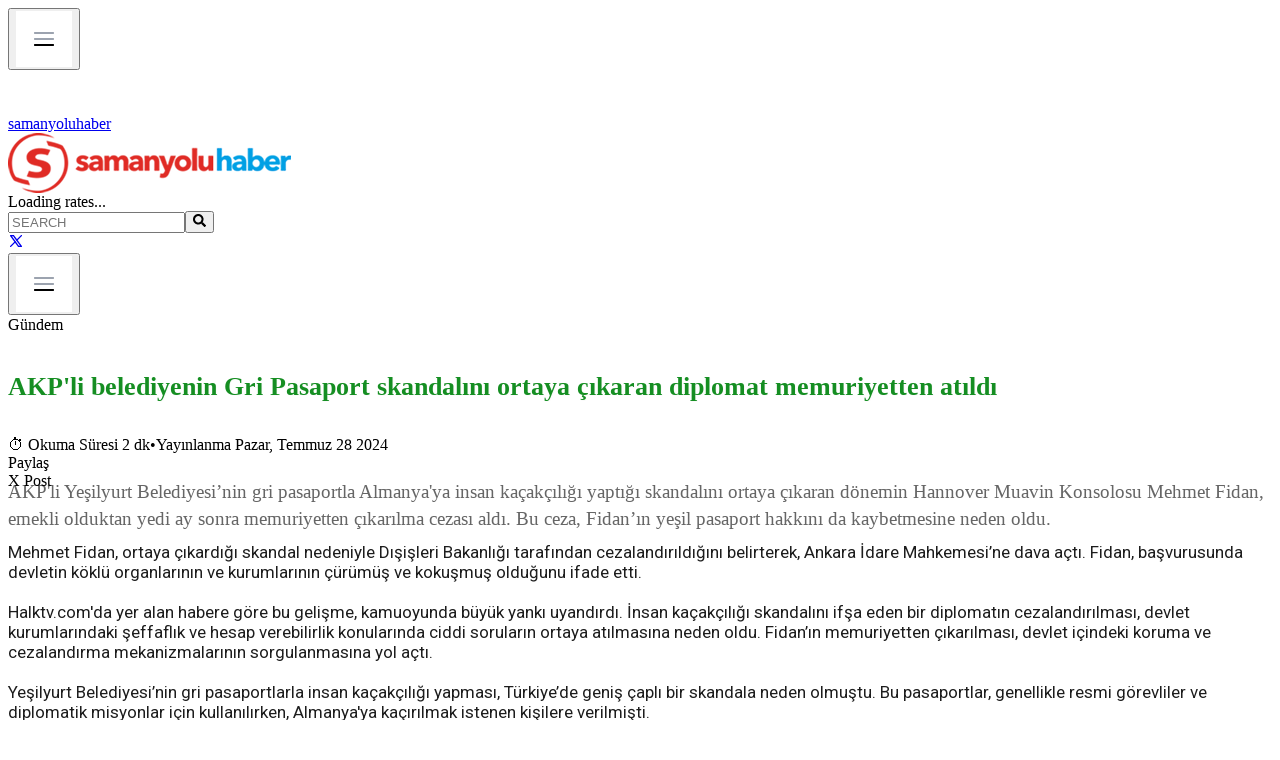

--- FILE ---
content_type: text/html; charset=utf-8
request_url: https://www.samanyoluhaber.com/akpli-belediyenin-gri-pasaport-skandalini-ortaya-cikaran-diplomat-memuriyetten-atildi-haberi/1466027
body_size: 27696
content:
<!DOCTYPE html><html lang="en"><head><meta charSet="utf-8"/><meta name="viewport" content="width=device-width, initial-scale=1"/><link rel="preload" href="/logo.png" as="image"/><link rel="stylesheet" href="/_next/static/chunks/b11c3a99b23d32bd.css" data-precedence="next"/><link rel="stylesheet" href="/_next/static/chunks/42ba2c175c46b974.css" data-precedence="next"/><link rel="preload" as="script" fetchPriority="low" href="/_next/static/chunks/f56609ca56fa32d8.js"/><script src="/_next/static/chunks/f091501564eb2ea3.js" async=""></script><script src="/_next/static/chunks/74a7f2e5d3db2ed4.js" async=""></script><script src="/_next/static/chunks/349e72174ed0df63.js" async=""></script><script src="/_next/static/chunks/turbopack-c1edd2d54eb6062f.js" async=""></script><script src="/_next/static/chunks/26ae9582069ee98d.js" async=""></script><script src="/_next/static/chunks/b0f624944fde03e5.js" async=""></script><script src="/_next/static/chunks/ff1a16fafef87110.js" async=""></script><script src="/_next/static/chunks/d2be314c3ece3fbe.js" async=""></script><script src="/_next/static/chunks/66f72a99051a38ae.js" async=""></script><link rel="preload" href="https://fonts.googleapis.com/css2?family=Roboto:wght@400;500;700&amp;display=swap" as="style"/><link rel="preload" href="https://pagead2.googlesyndication.com/pagead/js/adsbygoogle.js" as="script"/><title>AKP&#x27;li belediyenin Gri Pasaport skandalını ortaya çıkaran diplomat memuriyetten atıldı</title><meta name="description" content="Samanyolu Haber: Son Dakika ve En Son Haberler"/><meta property="og:title" content="AKP&#x27;li belediyenin Gri Pasaport skandalını ortaya çıkaran diplomat memuriyetten atıldı"/><meta property="og:description" content="Samanyolu Haber: Son Dakika ve En Son Haberler"/><meta property="og:site_name" content="Samanyolu Haber"/><meta property="og:image" content="http://image.writeclouds.com/Images/News/20240728/33725879_gri_pasaport.jpg"/><meta property="og:image:width" content="1200"/><meta property="og:image:height" content="630"/><meta property="og:type" content="article"/><meta name="twitter:card" content="summary_large_image"/><meta name="twitter:title" content="AKP&#x27;li belediyenin Gri Pasaport skandalını ortaya çıkaran diplomat memuriyetten atıldı"/><meta name="twitter:description" content="Samanyolu Haber: Son Dakika ve En Son Haberler"/><meta name="twitter:image" content="http://image.writeclouds.com/Images/News/20240728/33725879_gri_pasaport.jpg"/><link href="https://fonts.googleapis.com/css2?family=Roboto:wght@400;500;700&amp;display=swap" rel="stylesheet"/><script src="/_next/static/chunks/a6dad97d9634a72d.js" noModule=""></script></head><body class="antialiased"><div hidden=""><!--$--><!--/$--></div><!--$--><!--/$--><div class="max-w-[1000px] mx-auto px-4"><div class="w-full fixed top-0 left-0 z-50 transition-all duration-300"><div class="flex sm:hidden w-full items-center bg-[#d64a1c] px-3 py-2"><button class="p-1 mr-3"><img src="/Menu-items.png" alt="Menu" class="h-5 w-5 object-contain"/></button><a class="flex items-center gap-2" href="/"><img src="/logo-white.png" alt="logo" class="h-6 w-auto object-contain"/><span class="text-white font-semibold text-sm tracking-wide">samanyoluhaber</span></a></div><div class="hidden sm:flex bg-white shadow-sm py-2 border-b border-gray-200 transition-all duration-300"><div class="max-w-[1000px] container mx-auto flex flex-wrap items-center justify-between"><a class="min-w-[200px]" href="/"><img src="/logo.png" alt="logo" class="h-16 w-auto object-contain cursor-pointer"/></a><div class="flex items-center gap-2 text-gray-800 font-medium text-xs"><span class="text-gray-500 text-sm">Loading rates...</span></div><div class="flex items-center pr-2"><div class="relative mr-12"><input type="text" placeholder="SEARCH" class="w-48 lg:w-56 px-4 py-2 pl-4 pr-8 border-2 border-black rounded-full text-base text-gray-700 placeholder-gray-500 focus:outline-none focus:ring-2 focus:ring-gray-400" value=""/><button class="absolute right-4 top-3 text-gray-600"><svg stroke="currentColor" fill="currentColor" stroke-width="0" viewBox="0 0 512 512" class="text-lg" height="1em" width="1em" xmlns="http://www.w3.org/2000/svg"><path d="M505 442.7L405.3 343c-4.5-4.5-10.6-7-17-7H372c27.6-35.3 44-79.7 44-128C416 93.1 322.9 0 208 0S0 93.1 0 208s93.1 208 208 208c48.3 0 92.7-16.4 128-44v16.3c0 6.4 2.5 12.5 7 17l99.7 99.7c9.4 9.4 24.6 9.4 33.9 0l28.3-28.3c9.4-9.4 9.4-24.6.1-34zM208 336c-70.7 0-128-57.2-128-128 0-70.7 57.2-128 128-128 70.7 0 128 57.2 128 128 0 70.7-57.2 128-128 128z"></path></svg></button></div><a href="https://x.com/shaber_com" target="_blank" rel="noopener noreferrer" class="text-xl hover:text-black transition"><svg stroke="currentColor" fill="none" stroke-width="2" viewBox="0 0 24 24" stroke-linecap="round" stroke-linejoin="round" height="1em" width="1em" xmlns="http://www.w3.org/2000/svg"><path d="M4 4l11.733 16h4.267l-11.733 -16z"></path><path d="M4 20l6.768 -6.768m2.46 -2.46l6.772 -6.772"></path></svg></a></div></div></div><header class="w-full bg-gray-200 border-b-4 border-[#E13D26] transition-all duration-300 shadow-sm"><div class="max-w-[1000px] container mx-auto relative"><nav class="flex justify-between"><div class="flex w-full overflow-x-auto"></div><div class="ml-4 flex pb-1"><button data-slot="button" class="inline-flex items-center justify-center gap-2 whitespace-nowrap rounded-md text-sm font-medium transition-all disabled:pointer-events-none disabled:opacity-50 [&amp;_svg]:pointer-events-none [&amp;_svg:not([class*=&#x27;size-&#x27;])]:size-4 shrink-0 [&amp;_svg]:shrink-0 outline-none focus-visible:border-ring focus-visible:ring-ring/50 focus-visible:ring-[3px] aria-invalid:ring-destructive/20 dark:aria-invalid:ring-destructive/40 aria-invalid:border-destructive hover:bg-accent hover:text-accent-foreground dark:hover:bg-accent/50 h-9 has-[&gt;svg]:px-3 p-2"><img src="/Menu-items.png" alt="Menu" class="h-8 w-auto object-contain"/></button></div></nav></div></header></div><main><div aria-label="Reading progress" class="fixed top-0 left-0 w-full h-1 bg-gray-200 z-50" style="pointer-events:none"><div class="h-1 bg-red-600 transition-all duration-150" style="width:0%"></div></div><div class="container mx-auto px-4 mt-42"><div class="flex flex-col lg:flex-row gap-8"><div class="lg:w-7/10" id="news-article"><div class="text-sm text-gray-500 mb-2"><nav class="flex space-x-1"><span class="hover:underline cursor-pointer">Gündem</span></nav></div><h1 class="page-title">AKP&#x27;li belediyenin Gri Pasaport skandalını ortaya çıkaran diplomat memuriyetten atıldı</h1><div class="text-sm text-gray-500 mb-6"><span class="inline-flex items-center gap-1">⏱ <!-- -->Okuma Süresi 2 dk</span><span class="mx-2">•</span><span>Yayınlanma Pazar, Temmuz 28 2024</span></div><div class="mb-6"><div class="flex gap-3"><div class="px-3 py-1 bg-gray-300 text-white text-sm rounded">Paylaş</div><div class="px-3 py-1 bg-gray-300 text-white text-sm rounded">X Post</div></div></div><div class="page-summary">AKP'li Yeşilyurt Belediyesi’nin gri pasaportla Almanya'ya insan kaçakçılığı yaptığı skandalını ortaya çıkaran dönemin Hannover Muavin Konsolosu Mehmet Fidan, emekli olduktan yedi ay sonra memuriyetten çıkarılma cezası aldı. Bu ceza, Fidan’ın yeşil pasaport hakkını da kaybetmesine neden oldu.</div><div class="my-6"><div class="relative w-full aspect-video z-0"><!--$!--><template data-dgst="BAILOUT_TO_CLIENT_SIDE_RENDERING"></template><!--/$--></div></div><div class="ml-30 news-text news-page space-y-6"><div class="news-content space-y-4">Mehmet Fidan, ortaya çıkardığı skandal nedeniyle Dışişleri Bakanlığı tarafından cezalandırıldığını belirterek, Ankara İdare Mahkemesi’ne dava açtı. Fidan, başvurusunda devletin köklü organlarının ve kurumlarının çürümüş ve kokuşmuş olduğunu ifade etti.<br/><br/>Halktv.com&#x27;da yer alan habere göre bu gelişme, kamuoyunda büyük yankı uyandırdı. İnsan kaçakçılığı skandalını ifşa eden bir diplomatın cezalandırılması, devlet kurumlarındaki şeffaflık ve hesap verebilirlik konularında ciddi soruların ortaya atılmasına neden oldu. Fidan’ın memuriyetten çıkarılması, devlet içindeki koruma ve cezalandırma mekanizmalarının sorgulanmasına yol açtı.<br/><br/>Yeşilyurt Belediyesi’nin gri pasaportlarla insan kaçakçılığı yapması, Türkiye’de geniş çaplı bir skandala neden olmuştu. Bu pasaportlar, genellikle resmi görevliler ve diplomatik misyonlar için kullanılırken, Almanya&#x27;ya kaçırılmak istenen kişilere verilmişti.<br/><br/>Mehmet Fidan’ın İddiaları:<br/>Mehmet Fidan, skandalı ortaya çıkardığı için cezalandırıldığını ve bu cezanın haksız olduğunu savunuyor. Fidan’a göre, devletin köklü kurumları içindeki yozlaşma ve çürüme, adaletin sağlanmasını engelliyor. Dışişleri Bakanlığı’nı şikayet eden Fidan, yaşadığı haksızlığın giderilmesi ve adaletin tecelli etmesi için mücadele ediyor.<br/></div></div><div class="mt-12 ml-30 news-page"><h2 class="text-3xl font-semibold mb-4">Bu haberler de ilginizi çekebilir</h2><div class="space-y-2"><div class="flex items-center justify-between pb-2 border-b"><div class="flex flex-col w-3/4"><a href="/abdden-sdgnin-bosalttigi-alanlara-yerlesen-suriye-ordusuna-durun-cagrisi/1484627" rel="noopener noreferrer" class="font-medium text-gray-800 hover:underline text-lg"><span class="custom-text-title">ABD&#x27;den SDG&#x27;nin boşalttığı alanlara yerleşen Suriye ordusuna &#x27;durun&#x27; çağrısı<!-- --> </span><br/><span class="text-sm text-gray-500 mt-1">Okuma Süresi 1 dk</span></a></div><div class="w-24 h-16 flex items-center justify-center bg-gray-200 rounded"><img src="http://image.writeclouds.com/Images/News/20180209/44210813_abd_suriye.jpg" alt="ABD&#x27;den SDG&#x27;nin boşalttığı alanlara yerleşen Suriye ordusuna &#x27;durun&#x27; çağrısı" loading="lazy" class="w-full h-full object-cover rounded"/></div></div><div class="flex items-center justify-between pb-2 border-b"><div class="flex flex-col w-3/4"><a href="/trumptan-gronland-tehdidi-8-avrupa-ulkesine-ekonomik-savas-ilani/1484626" rel="noopener noreferrer" class="font-medium text-gray-800 hover:underline text-lg"><span class="custom-text-title">Trump&#x27;tan &#x27;Grönland  tehdidi&#x27;: 8 Avrupa ülkesine ekonomik savaş ilanı<!-- --> </span><br/><span class="text-sm text-gray-500 mt-1">Okuma Süresi 1 dk</span></a></div><div class="w-24 h-16 flex items-center justify-center bg-gray-200 rounded"><img src="https://editorx.samanyoluhaber.com/storage/Images/News/20260118/2804_trump_gronland.webp" alt="Trump&#x27;tan &#x27;Grönland  tehdidi&#x27;: 8 Avrupa ülkesine ekonomik savaş ilanı" loading="lazy" class="w-full h-full object-cover rounded"/></div></div><div class="flex items-center justify-between pb-2 border-b"><div class="flex flex-col w-3/4"><a href="/akpli-vekil-dusuk-emekli-maasinin-suclusunu-buldu-uzun-yasayan-emekliymis/1484617" rel="noopener noreferrer" class="font-medium text-gray-800 hover:underline text-lg"><span class="custom-text-title">AKP&#x27;li vekil Düşük emekli maaşının suçlusunu buldu! Uzun yaşayan emekliymiş!<!-- --> </span><br/><span class="text-sm text-gray-500 mt-1">Okuma Süresi 1 dk</span></a></div><div class="w-24 h-16 flex items-center justify-center bg-gray-200 rounded"><img src="https://editorx.samanyoluhaber.com/storage/Images/News/20260117/8696_emekli.webp" alt="AKP&#x27;li vekil Düşük emekli maaşının suçlusunu buldu! Uzun yaşayan emekliymiş!" loading="lazy" class="w-full h-full object-cover rounded"/></div></div><div class="flex items-center justify-between pb-2 border-b"><div class="flex flex-col w-3/4"><a href="/timelineda-bu-hafta-baris-sureci-nereye-dogru-gidiyor/1484620" rel="noopener noreferrer" class="font-medium text-gray-800 hover:underline text-lg"><span class="custom-text-title">Timeline&#x27;da bu hafta: Barış Süreci Nereye Doğru Gidiyor?<!-- --> </span><br/><span class="text-sm text-gray-500 mt-1">Okuma Süresi 1 dk</span></a></div><div class="w-24 h-16 flex items-center justify-center bg-gray-200 rounded"><img src="https://editorx.samanyoluhaber.com/storage/Images/News/20260109/9509_timeline.webp" alt="Timeline&#x27;da bu hafta: Barış Süreci Nereye Doğru Gidiyor?" loading="lazy" class="w-full h-full object-cover rounded"/></div></div><div class="flex items-center justify-between pb-2 "><div class="flex flex-col w-3/4"><a href="/flash-gelisme-siteyi-kapattilar/1484615" rel="noopener noreferrer" class="font-medium text-gray-800 hover:underline text-lg"><span class="custom-text-title">Flash gelişme... Siteyi kapattılar!<!-- --> </span><br/><span class="text-sm text-gray-500 mt-1">Okuma Süresi 1 dk</span></a></div><div class="w-24 h-16 flex items-center justify-center bg-gray-200 rounded"><img src="https://editorx.samanyoluhaber.com/storage/Images/News/20260117/3886_ziver_air.webp" alt="Flash gelişme... Siteyi kapattılar!" loading="lazy" class="w-full h-full object-cover rounded"/></div></div></div></div><div class="pb-14 mt-12 ml-30 news-page"><h2 class="text-3xl font-semibold mb-4">En Çok Okunanlar</h2><div class="grid grid-cols-1 md:grid-cols-2 gap-8"><div class="space-y-4"><a href="/gece-yarisi-kararname-ile-gorevden-alindi-sabah-yeni-gorev-yerini-bakan-acikladi/1484619" rel="noopener noreferrer" class="flex items-start gap-2 hover:underline"><span class="text-red-700 font-bold">1<!-- -->.</span><span class="font-medium custom-text-title">Gece yarısı kararname ile görevden alındı: Sabah yeni görev yerini Bakan açıkladı!</span></a><a href="/kurtlere-genis-haklar-veren-kararname-sonrasi-sdg-firatin-dogusuna-cekilme-karari-aldi/1484618" rel="noopener noreferrer" class="flex items-start gap-2 hover:underline"><span class="text-red-700 font-bold">2<!-- -->.</span><span class="font-medium custom-text-title">Kürtlere geniş haklar veren kararname sonrası SDG Fırat&#x27;ın doğusuna çekilme kararı aldı</span></a><a href="/akpli-vekil-dusuk-emekli-maasinin-suclusunu-buldu-uzun-yasayan-emekliymis/1484617" rel="noopener noreferrer" class="flex items-start gap-2 hover:underline"><span class="text-red-700 font-bold">3<!-- -->.</span><span class="font-medium custom-text-title">AKP&#x27;li vekil Düşük emekli maaşının suçlusunu buldu! Uzun yaşayan emekliymiş!</span></a><a href="/timelineda-bu-hafta-baris-sureci-nereye-dogru-gidiyor/1484620" rel="noopener noreferrer" class="flex items-start gap-2 hover:underline"><span class="text-red-700 font-bold">4<!-- -->.</span><span class="font-medium custom-text-title">Timeline&#x27;da bu hafta: Barış Süreci Nereye Doğru Gidiyor?</span></a><a href="/flash-gelisme-siteyi-kapattilar/1484615" rel="noopener noreferrer" class="flex items-start gap-2 hover:underline"><span class="text-red-700 font-bold">5<!-- -->.</span><span class="font-medium custom-text-title">Flash gelişme... Siteyi kapattılar!</span></a></div><div class="space-y-4"><a href="/225-milyarlik-carlik-donemi-borcu-bir-hukuk-savasina-donustu/1484621" rel="noopener noreferrer" class="flex items-start gap-2 hover:underline"><span class="text-red-700 font-bold">6<!-- -->.</span><span class="font-medium custom-text-title">225 milyarlık Çarlık dönemi borcu bir hukuk savaşına dönüştü</span></a><a href="/moskova-uyardi-moldovaya-seyahat-etmeyin/1484622" rel="noopener noreferrer" class="flex items-start gap-2 hover:underline"><span class="text-red-700 font-bold">7<!-- -->.</span><span class="font-medium custom-text-title">Moskova uyardı: “Moldova’ya  seyahat etmeyin&quot;</span></a><a href="/tolga-sardana-libya-ucagi-yazisi-nedeniyle-sorusturma/1484625" rel="noopener noreferrer" class="flex items-start gap-2 hover:underline"><span class="text-red-700 font-bold">8<!-- -->.</span><span class="font-medium custom-text-title">Tolga Şardan&#x27;a “Libya Uçağı” Yazısı Nedeniyle Soruşturma</span></a><a href="/tibbi-yardima-ulasilamiyor-iranda-dijital-karartma-altinda-olu-sayisi-3-bini-asti/1484624" rel="noopener noreferrer" class="flex items-start gap-2 hover:underline"><span class="text-red-700 font-bold">9<!-- -->.</span><span class="font-medium custom-text-title">Tıbbi yardıma ulaşılamıyor... İran&#x27;da dijital karartma altında ölü sayısı 3 bini aştı!</span></a><a href="/suriye-ordusu-halepin-dogusunda-sdgnin-cekildigi-bolgeleri-kontrol-altina-aliyor/1484623" rel="noopener noreferrer" class="flex items-start gap-2 hover:underline"><span class="text-red-700 font-bold">10<!-- -->.</span><span class="font-medium custom-text-title">Suriye Ordusu, Halep’in Doğusunda SDG’nin Çekildiği Bölgeleri Kontrol Altına Alıyor</span></a></div></div></div></div><div class="lg:w-3/10 relative"><div class="mt-8 relative"><div class="absolute -top-3.5 left-0 -mt-6"><a href="/yazarlar"><div class="news-label orange cursor-pointer hover:text-blue-600">YAZARLAR</div></a></div><div class="flex flex-col gap-4 pt-4 items-center w-full"><div class="flex gap-4 border-b-2 border-gray-200 w-full max-w-4xl cursor-pointer hover:bg-gray-100 transition mt-2"><div class="min-w-[100px] min-h-[100px] max-w-[100px] max-h-[100px] overflow-hidden"><img src="http://image.writeclouds.com/Images/News/20200612/6625007osman_sahin-.jpg" alt="Prof. Dr. Osman Şahin" class="w-full h-full object-cover" loading="lazy"/></div><div class="flex flex-col justify-center text-left"><h3 class="font-bold mb-1 custom-text-details sm:text-base">PROF. DR. OSMAN ŞAHİN</h3><div class="cursor-pointer"><div class="custom-text-details text-gray-600"></div></div></div></div><div class="flex gap-4 border-b-2 border-gray-200 w-full max-w-4xl cursor-pointer hover:bg-gray-100 transition mt-2"><div class="min-w-[100px] min-h-[100px] max-w-[100px] max-h-[100px] overflow-hidden"><img src="http://image.writeclouds.com/Images/News/20240828/6968551basliksiz-1-.jpg" alt="Safvet Senih" class="w-full h-full object-cover" loading="lazy"/></div><div class="flex flex-col justify-center text-left"><h3 class="font-bold mb-1 custom-text-details sm:text-base">SAFVET SENİH</h3><div class="cursor-pointer"><div class="custom-text-details text-gray-600"></div></div></div></div><div class="flex gap-4 border-b-2 border-gray-200 w-full max-w-4xl cursor-pointer hover:bg-gray-100 transition mt-2"><div class="min-w-[100px] min-h-[100px] max-w-[100px] max-h-[100px] overflow-hidden"><img src="http://image.writeclouds.com/Images/News/20240827/761887641-.jpg" alt="Ertuğrul İncekul" class="w-full h-full object-cover" loading="lazy"/></div><div class="flex flex-col justify-center text-left"><h3 class="font-bold mb-1 custom-text-details sm:text-base">ERTUĞRUL İNCEKUL</h3><div class="cursor-pointer"><div class="custom-text-details text-gray-600"></div></div></div></div><div class="flex gap-4 border-b-2 border-gray-200 w-full max-w-4xl cursor-pointer hover:bg-gray-100 transition mt-2"><div class="min-w-[100px] min-h-[100px] max-w-[100px] max-h-[100px] overflow-hidden"><img src="http://image.writeclouds.com/Images/News/20220127/466948013-.jpg" alt="Hüseyin Odabaşı" class="w-full h-full object-cover" loading="lazy"/></div><div class="flex flex-col justify-center text-left"><h3 class="font-bold mb-1 custom-text-details sm:text-base">HÜSEYİN ODABAŞI</h3><div class="cursor-pointer"><div class="custom-text-details text-gray-600"></div></div></div></div><div class="flex gap-4 border-b-2 border-gray-200 w-full max-w-4xl cursor-pointer hover:bg-gray-100 transition mt-2"><div class="min-w-[100px] min-h-[100px] max-w-[100px] max-h-[100px] overflow-hidden"><img src="http://image.writeclouds.com/Images/News/20241016/78650048whatsapp-gorsel-2024-10-16-saat-00-55-41_5df91263-.jpg" alt="Abdullah Aymaz" class="w-full h-full object-cover" loading="lazy"/></div><div class="flex flex-col justify-center text-left"><h3 class="font-bold mb-1 custom-text-details sm:text-base">ABDULLAH AYMAZ</h3><div class="cursor-pointer"><div class="custom-text-details text-gray-600"></div></div></div></div></div></div><ins class="adsbygoogle block my-6" style="display:block" data-ad-client="ca-pub-2470958798429131" data-ad-slot="7926233203" data-ad-format="auto" data-full-width-responsive="true"></ins><div class="mt-12 relative"><div class="absolute -top-3.5 left-0 -mt-6 "><div class="news-label orange" style="bottom:-1px">ÇOK OKUNAN HABERLER</div></div><div class="flex flex-col gap-4 pt-4 items-center"><a href="/gece-yarisi-kararname-ile-gorevden-alindi-sabah-yeni-gorev-yerini-bakan-acikladi/1484619" rel="noopener noreferrer" class="flex gap-4 mt-2 items-center hover:bg-gray-100 transition w-full max-w-4xl border-b border-gray-300 sm:border-none pb-4 sm:pb-0"><div class="min-w-[108px] min-h-[77px] max-w-[108px] max-h-[77px] sm:min-w-[140px] sm:min-h-[90px] sm:max-w-[140px] sm:max-h-[90px] overflow-hidden"><img src="https://editorx.samanyoluhaber.com/storage/Images/News/20260117/5868_Tan_sagturk.webp" alt="Gece yarısı kararname ile görevden alındı: Sabah yeni görev yerini Bakan açıkladı!" loading="lazy" class="w-full h-full object-cover"/></div><div class="flex flex-col justify-center text-left"><h3 class="custom-text-title font-normal">Gece yarısı kararname ile görevden alındı: Sabah y...</h3></div></a><a href="/kurtlere-genis-haklar-veren-kararname-sonrasi-sdg-firatin-dogusuna-cekilme-karari-aldi/1484618" rel="noopener noreferrer" class="flex gap-4 mt-2 items-center hover:bg-gray-100 transition w-full max-w-4xl border-b border-gray-300 sm:border-none pb-4 sm:pb-0"><div class="min-w-[108px] min-h-[77px] max-w-[108px] max-h-[77px] sm:min-w-[140px] sm:min-h-[90px] sm:max-w-[140px] sm:max-h-[90px] overflow-hidden"><img src="https://editorx.samanyoluhaber.com/storage/Images/News/20260117/3382_Suriye_kutrler.webp" alt="Kürtlere geniş haklar veren kararname sonrası SDG Fırat&#x27;ın doğusuna çekilme kararı aldı" loading="lazy" class="w-full h-full object-cover"/></div><div class="flex flex-col justify-center text-left"><h3 class="custom-text-title font-normal">Kürtlere geniş haklar veren kararname sonrası SDG ...</h3></div></a><a href="/akpli-vekil-dusuk-emekli-maasinin-suclusunu-buldu-uzun-yasayan-emekliymis/1484617" rel="noopener noreferrer" class="flex gap-4 mt-2 items-center hover:bg-gray-100 transition w-full max-w-4xl border-b border-gray-300 sm:border-none pb-4 sm:pb-0"><div class="min-w-[108px] min-h-[77px] max-w-[108px] max-h-[77px] sm:min-w-[140px] sm:min-h-[90px] sm:max-w-[140px] sm:max-h-[90px] overflow-hidden"><img src="https://editorx.samanyoluhaber.com/storage/Images/News/20260117/8696_emekli.webp" alt="AKP&#x27;li vekil Düşük emekli maaşının suçlusunu buldu! Uzun yaşayan emekliymiş!" loading="lazy" class="w-full h-full object-cover"/></div><div class="flex flex-col justify-center text-left"><h3 class="custom-text-title font-normal">AKP&#x27;li vekil Düşük emekli maaşının suçlusunu buldu...</h3></div></a><a href="/timelineda-bu-hafta-baris-sureci-nereye-dogru-gidiyor/1484620" rel="noopener noreferrer" class="flex gap-4 mt-2 items-center hover:bg-gray-100 transition w-full max-w-4xl border-b border-gray-300 sm:border-none pb-4 sm:pb-0"><div class="min-w-[108px] min-h-[77px] max-w-[108px] max-h-[77px] sm:min-w-[140px] sm:min-h-[90px] sm:max-w-[140px] sm:max-h-[90px] overflow-hidden"><img src="https://editorx.samanyoluhaber.com/storage/Images/News/20260109/9509_timeline.webp" alt="Timeline&#x27;da bu hafta: Barış Süreci Nereye Doğru Gidiyor?" loading="lazy" class="w-full h-full object-cover"/></div><div class="flex flex-col justify-center text-left"><h3 class="custom-text-title font-normal">Timeline&#x27;da bu hafta: Barış Süreci Nereye Doğru Gi...</h3></div></a><a href="/flash-gelisme-siteyi-kapattilar/1484615" rel="noopener noreferrer" class="flex gap-4 mt-2 items-center hover:bg-gray-100 transition w-full max-w-4xl border-b border-gray-300 sm:border-none pb-4 sm:pb-0"><div class="min-w-[108px] min-h-[77px] max-w-[108px] max-h-[77px] sm:min-w-[140px] sm:min-h-[90px] sm:max-w-[140px] sm:max-h-[90px] overflow-hidden"><img src="https://editorx.samanyoluhaber.com/storage/Images/News/20260117/3886_ziver_air.webp" alt="Flash gelişme... Siteyi kapattılar!" loading="lazy" class="w-full h-full object-cover"/></div><div class="flex flex-col justify-center text-left"><h3 class="custom-text-title font-normal">Flash gelişme... Siteyi kapattılar!</h3></div></a><a href="/225-milyarlik-carlik-donemi-borcu-bir-hukuk-savasina-donustu/1484621" rel="noopener noreferrer" class="flex gap-4 mt-2 items-center hover:bg-gray-100 transition w-full max-w-4xl border-b border-gray-300 sm:border-none pb-4 sm:pb-0"><div class="min-w-[108px] min-h-[77px] max-w-[108px] max-h-[77px] sm:min-w-[140px] sm:min-h-[90px] sm:max-w-[140px] sm:max-h-[90px] overflow-hidden"><img src="http://image.writeclouds.com/Images/News/20240805/42325964_moskova.jpg" alt="225 milyarlık Çarlık dönemi borcu bir hukuk savaşına dönüştü" loading="lazy" class="w-full h-full object-cover"/></div><div class="flex flex-col justify-center text-left"><h3 class="custom-text-title font-normal">225 milyarlık Çarlık dönemi borcu bir hukuk savaşı...</h3></div></a></div></div><ins class="adsbygoogle block my-6" style="display:block" data-ad-client="ca-pub-2470958798429131" data-ad-slot="7926233203" data-ad-format="auto" data-full-width-responsive="true"></ins></div></div></div><!--$--><!--/$--></main></div><footer class="bg-black text-white pt-16 pb-8"><div class="max-w-[1000px] mx-auto px-6 flex flex-col md:flex-row items-center justify-between gap-10"><div class="flex-shrink-0"><img src="/logo.png" alt="Logo" class="h-16 w-auto"/></div><div class="flex gap-8 text-white text-3xl"><a href="https://x.com/shaber_com" aria-label="X (Twitter)" class="hover:text-gray-300" rel="noopener noreferrer"><svg stroke="currentColor" fill="none" stroke-width="2" viewBox="0 0 24 24" stroke-linecap="round" stroke-linejoin="round" height="1em" width="1em" xmlns="http://www.w3.org/2000/svg"><path d="M4 4l11.733 16h4.267l-11.733 -16z"></path><path d="M4 20l6.768 -6.768m2.46 -2.46l6.772 -6.772"></path></svg></a></div></div><div class="mt-16"><div class="flex justify-center gap-12 text-base flex-wrap"><a href="#" class="hover:text-gray-300">About</a><a href="#" class="hover:text-gray-300">Services</a><a href="#" class="hover:text-gray-300">Careers</a><a href="#" class="hover:text-gray-300">Contact</a><a href="#" class="hover:text-gray-300">Support</a></div></div><div class="mt-16  text-gray-500 text-sm py-5 px-6"><div class="max-w-5xl mx-auto flex items-center justify-between"><span>© Samanyoluhaber</span><span>© 2025 — Copyright</span></div></div></footer><script src="/_next/static/chunks/f56609ca56fa32d8.js" id="_R_" async=""></script><script>(self.__next_f=self.__next_f||[]).push([0])</script><script>self.__next_f.push([1,"1:\"$Sreact.fragment\"\n2:I[98437,[\"/_next/static/chunks/26ae9582069ee98d.js\",\"/_next/static/chunks/b0f624944fde03e5.js\"],\"default\"]\n3:\"$Sreact.suspense\"\n4:I[98622,[\"/_next/static/chunks/26ae9582069ee98d.js\",\"/_next/static/chunks/b0f624944fde03e5.js\"],\"default\"]\n5:I[26704,[\"/_next/static/chunks/26ae9582069ee98d.js\",\"/_next/static/chunks/b0f624944fde03e5.js\"],\"default\"]\n6:I[39756,[\"/_next/static/chunks/ff1a16fafef87110.js\",\"/_next/static/chunks/d2be314c3ece3fbe.js\"],\"default\"]\n7:I[37457,[\"/_next/static/chunks/ff1a16fafef87110.js\",\"/_next/static/chunks/d2be314c3ece3fbe.js\"],\"default\"]\nc:I[68027,[\"/_next/static/chunks/ff1a16fafef87110.js\",\"/_next/static/chunks/d2be314c3ece3fbe.js\"],\"default\"]\ne:I[97367,[\"/_next/static/chunks/ff1a16fafef87110.js\",\"/_next/static/chunks/d2be314c3ece3fbe.js\"],\"OutletBoundary\"]\n10:I[97367,[\"/_next/static/chunks/ff1a16fafef87110.js\",\"/_next/static/chunks/d2be314c3ece3fbe.js\"],\"ViewportBoundary\"]\n12:I[97367,[\"/_next/static/chunks/ff1a16fafef87110.js\",\"/_next/static/chunks/d2be314c3ece3fbe.js\"],\"MetadataBoundary\"]\n:HL[\"/_next/static/chunks/b11c3a99b23d32bd.css\",\"style\"]\n:HL[\"/_next/static/chunks/42ba2c175c46b974.css\",\"style\"]\n:HC[\"/\",\"\"]\n:HL[\"https://fonts.googleapis.com/css2?family=Roboto:wght@400;500;700\u0026display=swap\",\"style\"]\n:HL[\"/logo.png\",\"image\"]\n"])</script><script>self.__next_f.push([1,"0:{\"P\":null,\"b\":\"tXG2PZYi9Yju4zURew7tO\",\"c\":[\"\",\"akpli-belediyenin-gri-pasaport-skandalini-ortaya-cikaran-diplomat-memuriyetten-atildi-haberi\",\"1466027\"],\"q\":\"\",\"i\":false,\"f\":[[[\"\",{\"children\":[[\"slug\",\"akpli-belediyenin-gri-pasaport-skandalini-ortaya-cikaran-diplomat-memuriyetten-atildi-haberi\",\"d\"],{\"children\":[[\"id\",\"1466027\",\"d\"],{\"children\":[\"__PAGE__\",{}]}]}]},\"$undefined\",\"$undefined\",true],[[\"$\",\"$1\",\"c\",{\"children\":[[[\"$\",\"link\",\"0\",{\"rel\":\"stylesheet\",\"href\":\"/_next/static/chunks/b11c3a99b23d32bd.css\",\"precedence\":\"next\",\"crossOrigin\":\"$undefined\",\"nonce\":\"$undefined\"}],[\"$\",\"link\",\"1\",{\"rel\":\"stylesheet\",\"href\":\"/_next/static/chunks/42ba2c175c46b974.css\",\"precedence\":\"next\",\"crossOrigin\":\"$undefined\",\"nonce\":\"$undefined\"}],[\"$\",\"script\",\"script-0\",{\"src\":\"/_next/static/chunks/26ae9582069ee98d.js\",\"async\":true,\"nonce\":\"$undefined\"}],[\"$\",\"script\",\"script-1\",{\"src\":\"/_next/static/chunks/b0f624944fde03e5.js\",\"async\":true,\"nonce\":\"$undefined\"}]],[\"$\",\"html\",null,{\"lang\":\"en\",\"children\":[[\"$\",\"head\",null,{\"children\":[\"$\",\"link\",null,{\"href\":\"https://fonts.googleapis.com/css2?family=Roboto:wght@400;500;700\u0026display=swap\",\"rel\":\"stylesheet\"}]}],[\"$\",\"body\",null,{\"className\":\"antialiased\",\"children\":[[\"$\",\"$L2\",null,{}],[\"$\",\"$3\",null,{\"fallback\":null,\"children\":[\"$\",\"$L4\",null,{}]}],[\"$\",\"div\",null,{\"className\":\"max-w-[1000px] mx-auto px-4\",\"children\":[[\"$\",\"$L5\",null,{}],[\"$\",\"main\",null,{\"children\":[\"$\",\"$L6\",null,{\"parallelRouterKey\":\"children\",\"error\":\"$undefined\",\"errorStyles\":\"$undefined\",\"errorScripts\":\"$undefined\",\"template\":[\"$\",\"$L7\",null,{}],\"templateStyles\":\"$undefined\",\"templateScripts\":\"$undefined\",\"notFound\":[[[\"$\",\"title\",null,{\"children\":\"404: This page could not be found.\"}],[\"$\",\"div\",null,{\"style\":{\"fontFamily\":\"system-ui,\\\"Segoe UI\\\",Roboto,Helvetica,Arial,sans-serif,\\\"Apple Color Emoji\\\",\\\"Segoe UI Emoji\\\"\",\"height\":\"100vh\",\"textAlign\":\"center\",\"display\":\"flex\",\"flexDirection\":\"column\",\"alignItems\":\"center\",\"justifyContent\":\"center\"},\"children\":[\"$\",\"div\",null,{\"children\":[[\"$\",\"style\",null,{\"dangerouslySetInnerHTML\":{\"__html\":\"body{color:#000;background:#fff;margin:0}.next-error-h1{border-right:1px solid rgba(0,0,0,.3)}@media (prefers-color-scheme:dark){body{color:#fff;background:#000}.next-error-h1{border-right:1px solid rgba(255,255,255,.3)}}\"}}],[\"$\",\"h1\",null,{\"className\":\"next-error-h1\",\"style\":{\"display\":\"inline-block\",\"margin\":\"0 20px 0 0\",\"padding\":\"0 23px 0 0\",\"fontSize\":24,\"fontWeight\":500,\"verticalAlign\":\"top\",\"lineHeight\":\"49px\"},\"children\":404}],[\"$\",\"div\",null,{\"style\":{\"display\":\"inline-block\"},\"children\":[\"$\",\"h2\",null,{\"style\":{\"fontSize\":14,\"fontWeight\":400,\"lineHeight\":\"49px\",\"margin\":0},\"children\":\"This page could not be found.\"}]}]]}]}]],[]],\"forbidden\":\"$undefined\",\"unauthorized\":\"$undefined\"}]}]]}],[\"$\",\"footer\",null,{\"className\":\"bg-black text-white pt-16 pb-8\",\"children\":[[\"$\",\"div\",null,{\"className\":\"max-w-[1000px] mx-auto px-6 flex flex-col md:flex-row items-center justify-between gap-10\",\"children\":[[\"$\",\"div\",null,{\"className\":\"flex-shrink-0\",\"children\":[\"$\",\"img\",null,{\"src\":\"/logo.png\",\"alt\":\"Logo\",\"className\":\"h-16 w-auto\"}]}],[\"$\",\"div\",null,{\"className\":\"flex gap-8 text-white text-3xl\",\"children\":[\"$\",\"a\",null,{\"href\":\"https://x.com/shaber_com\",\"aria-label\":\"X (Twitter)\",\"className\":\"hover:text-gray-300\",\"rel\":\"noopener noreferrer\",\"children\":[\"$\",\"svg\",null,{\"stroke\":\"currentColor\",\"fill\":\"none\",\"strokeWidth\":\"2\",\"viewBox\":\"0 0 24 24\",\"strokeLinecap\":\"round\",\"strokeLinejoin\":\"round\",\"children\":[\"$undefined\",[[\"$\",\"path\",\"0\",{\"d\":\"M4 4l11.733 16h4.267l-11.733 -16z\",\"children\":[]}],[\"$\",\"path\",\"1\",{\"d\":\"M4 20l6.768 -6.768m2.46 -2.46l6.772 -6.772\",\"children\":[]}]]],\"className\":\"$undefined\",\"style\":{\"color\":\"$undefined\"},\"height\":\"1em\",\"width\":\"1em\",\"xmlns\":\"http://www.w3.org/2000/svg\"}]}]}]]}],[\"$\",\"div\",null,{\"className\":\"mt-16\",\"children\":[\"$\",\"div\",null,{\"className\":\"flex justify-center gap-12 text-base flex-wrap\",\"children\":[[\"$\",\"a\",null,{\"href\":\"#\",\"className\":\"hover:text-gray-300\",\"children\":\"About\"}],[\"$\",\"a\",null,{\"href\":\"#\",\"className\":\"hover:text-gray-300\",\"children\":\"Services\"}],[\"$\",\"a\",null,{\"href\":\"#\",\"className\":\"hover:text-gray-300\",\"children\":\"Careers\"}],[\"$\",\"a\",null,{\"href\":\"#\",\"className\":\"hover:text-gray-300\",\"children\":\"Contact\"}],[\"$\",\"a\",null,{\"href\":\"#\",\"className\":\"hover:text-gray-300\",\"children\":\"Support\"}]]}]}],[\"$\",\"div\",null,{\"className\":\"mt-16  text-gray-500 text-sm py-5 px-6\",\"children\":[\"$\",\"div\",null,{\"className\":\"max-w-5xl mx-auto flex items-center justify-between\",\"children\":[[\"$\",\"span\",null,{\"children\":\"© Samanyoluhaber\"}],[\"$\",\"span\",null,{\"children\":\"© 2025 — Copyright\"}]]}]}]]}]]}]]}]]}],{\"children\":[[\"$\",\"$1\",\"c\",{\"children\":[null,[\"$\",\"$L6\",null,{\"parallelRouterKey\":\"children\",\"error\":\"$undefined\",\"errorStyles\":\"$undefined\",\"errorScripts\":\"$undefined\",\"template\":\"$L8\",\"templateStyles\":\"$undefined\",\"templateScripts\":\"$undefined\",\"notFound\":\"$undefined\",\"forbidden\":\"$undefined\",\"unauthorized\":\"$undefined\"}]]}],{\"children\":[\"$L9\",{\"children\":[\"$La\",{},null,false,false]},null,false,false]},null,false,false]},null,false,false],\"$Lb\",false]],\"m\":\"$undefined\",\"G\":[\"$c\",[]],\"S\":false}\n"])</script><script>self.__next_f.push([1,"8:[\"$\",\"$L7\",null,{}]\n9:[\"$\",\"$1\",\"c\",{\"children\":[null,[\"$\",\"$L6\",null,{\"parallelRouterKey\":\"children\",\"error\":\"$undefined\",\"errorStyles\":\"$undefined\",\"errorScripts\":\"$undefined\",\"template\":[\"$\",\"$L7\",null,{}],\"templateStyles\":\"$undefined\",\"templateScripts\":\"$undefined\",\"notFound\":\"$undefined\",\"forbidden\":\"$undefined\",\"unauthorized\":\"$undefined\"}]]}]\na:[\"$\",\"$1\",\"c\",{\"children\":[\"$Ld\",[[\"$\",\"script\",\"script-0\",{\"src\":\"/_next/static/chunks/66f72a99051a38ae.js\",\"async\":true,\"nonce\":\"$undefined\"}]],[\"$\",\"$Le\",null,{\"children\":[\"$\",\"$3\",null,{\"name\":\"Next.MetadataOutlet\",\"children\":\"$@f\"}]}]]}]\nb:[\"$\",\"$1\",\"h\",{\"children\":[null,[\"$\",\"$L10\",null,{\"children\":\"$L11\"}],[\"$\",\"div\",null,{\"hidden\":true,\"children\":[\"$\",\"$L12\",null,{\"children\":[\"$\",\"$3\",null,{\"name\":\"Next.Metadata\",\"children\":\"$L13\"}]}]}],null]}]\n11:[[\"$\",\"meta\",\"0\",{\"charSet\":\"utf-8\"}],[\"$\",\"meta\",\"1\",{\"name\":\"viewport\",\"content\":\"width=device-width, initial-scale=1\"}]]\n"])</script><script>self.__next_f.push([1,"f:null\n13:[[\"$\",\"title\",\"0\",{\"children\":\"AKP'li belediyenin Gri Pasaport skandalını ortaya çıkaran diplomat memuriyetten atıldı\"}],[\"$\",\"meta\",\"1\",{\"name\":\"description\",\"content\":\"Samanyolu Haber: Son Dakika ve En Son Haberler\"}],[\"$\",\"meta\",\"2\",{\"property\":\"og:title\",\"content\":\"AKP'li belediyenin Gri Pasaport skandalını ortaya çıkaran diplomat memuriyetten atıldı\"}],[\"$\",\"meta\",\"3\",{\"property\":\"og:description\",\"content\":\"Samanyolu Haber: Son Dakika ve En Son Haberler\"}],[\"$\",\"meta\",\"4\",{\"property\":\"og:site_name\",\"content\":\"Samanyolu Haber\"}],[\"$\",\"meta\",\"5\",{\"property\":\"og:image\",\"content\":\"http://image.writeclouds.com/Images/News/20240728/33725879_gri_pasaport.jpg\"}],[\"$\",\"meta\",\"6\",{\"property\":\"og:image:width\",\"content\":\"1200\"}],[\"$\",\"meta\",\"7\",{\"property\":\"og:image:height\",\"content\":\"630\"}],[\"$\",\"meta\",\"8\",{\"property\":\"og:type\",\"content\":\"article\"}],[\"$\",\"meta\",\"9\",{\"name\":\"twitter:card\",\"content\":\"summary_large_image\"}],[\"$\",\"meta\",\"10\",{\"name\":\"twitter:title\",\"content\":\"AKP'li belediyenin Gri Pasaport skandalını ortaya çıkaran diplomat memuriyetten atıldı\"}],[\"$\",\"meta\",\"11\",{\"name\":\"twitter:description\",\"content\":\"Samanyolu Haber: Son Dakika ve En Son Haberler\"}],[\"$\",\"meta\",\"12\",{\"name\":\"twitter:image\",\"content\":\"http://image.writeclouds.com/Images/News/20240728/33725879_gri_pasaport.jpg\"}]]\n"])</script><script>self.__next_f.push([1,"14:I[88027,[\"/_next/static/chunks/26ae9582069ee98d.js\",\"/_next/static/chunks/b0f624944fde03e5.js\",\"/_next/static/chunks/66f72a99051a38ae.js\"],\"default\"]\n15:I[23150,[\"/_next/static/chunks/26ae9582069ee98d.js\",\"/_next/static/chunks/b0f624944fde03e5.js\",\"/_next/static/chunks/66f72a99051a38ae.js\"],\"default\"]\n16:I[88441,[\"/_next/static/chunks/26ae9582069ee98d.js\",\"/_next/static/chunks/b0f624944fde03e5.js\",\"/_next/static/chunks/66f72a99051a38ae.js\"],\"default\"]\n17:I[25123,[\"/_next/static/chunks/26ae9582069ee98d.js\",\"/_next/static/chunks/b0f624944fde03e5.js\",\"/_next/static/chunks/66f72a99051a38ae.js\"],\"default\"]\n"])</script><script>self.__next_f.push([1,"d:[[\"$\",\"$L14\",null,{\"targetId\":\"news-article\"}],[\"$\",\"div\",null,{\"className\":\"container mx-auto px-4 mt-42\",\"children\":[\"$\",\"div\",null,{\"className\":\"flex flex-col lg:flex-row gap-8\",\"children\":[[\"$\",\"div\",null,{\"className\":\"lg:w-7/10\",\"id\":\"news-article\",\"children\":[[\"$\",\"div\",null,{\"className\":\"text-sm text-gray-500 mb-2\",\"children\":[\"$\",\"nav\",null,{\"className\":\"flex space-x-1\",\"children\":[[\"$\",\"$1\",\"0\",{\"children\":[[\"$\",\"span\",null,{\"className\":\"hover:underline cursor-pointer\",\"children\":\"Gündem\"}],false]}]]}]}],[\"$\",\"h1\",null,{\"className\":\"page-title\",\"children\":\"AKP'li belediyenin Gri Pasaport skandalını ortaya çıkaran diplomat memuriyetten atıldı\"}],[\"$\",\"div\",null,{\"className\":\"text-sm text-gray-500 mb-6\",\"children\":[[\"$\",\"span\",null,{\"className\":\"inline-flex items-center gap-1\",\"children\":[\"⏱ \",\"Okuma Süresi 2 dk\"]}],[\"$\",\"span\",null,{\"className\":\"mx-2\",\"children\":\"•\"}],[\"$\",\"span\",null,{\"children\":\"Yayınlanma Pazar, Temmuz 28 2024\"}]]}],[\"$\",\"div\",null,{\"className\":\"mb-6\",\"children\":[\"$\",\"$L15\",null,{\"title\":\"AKP'li belediyenin Gri Pasaport skandalını ortaya çıkaran diplomat memuriyetten atıldı\"}]}],[\"$\",\"div\",null,{\"className\":\"page-summary\",\"dangerouslySetInnerHTML\":{\"__html\":\"AKP'li Yeşilyurt Belediyesi’nin gri pasaportla Almanya'ya insan kaçakçılığı yaptığı skandalını ortaya çıkaran dönemin Hannover Muavin Konsolosu Mehmet Fidan, emekli olduktan yedi ay sonra memuriyetten çıkarılma cezası aldı. Bu ceza, Fidan’ın yeşil pasaport hakkını da kaybetmesine neden oldu.\"}}],[\"$\",\"div\",null,{\"className\":\"my-6\",\"children\":[\"$\",\"$L16\",null,{\"src\":\"http://video.writeclouds.com/2017/01/12/oVrM1lzKI-f.mp4\",\"poster\":\"http://image.writeclouds.com/Images/News/20240728/33725879_gri_pasaport.jpg\",\"adTagUrl\":\"https://googleads.g.doubleclick.net/pagead/ads?client=ca-video-pub-2330338024433131\u0026slotname=4494514986\u0026ad_type=video_image\u0026description_url=https%3A%2F%2Fyeni.samanyoluhaber.com%2Fvideos\u0026max_ad_duration=30000\u0026videoad_start_delay=0\u0026vpmute=1\u0026vpa=auto\"}]}],false,[\"$\",\"div\",null,{\"className\":\"ml-30 news-text news-page space-y-6\",\"children\":[\"$\",\"div\",null,{\"className\":\"news-content space-y-4\",\"children\":[\"Mehmet Fidan, ortaya çıkardığı skandal nedeniyle Dışişleri Bakanlığı tarafından cezalandırıldığını belirterek, Ankara İdare Mahkemesi’ne dava açtı. Fidan, başvurusunda devletin köklü organlarının ve kurumlarının çürümüş ve kokuşmuş olduğunu ifade etti.\",[\"$\",\"br\",\"1\",{\"children\":\"$undefined\"}],[\"$\",\"br\",\"2\",{\"children\":\"$undefined\"}],\"Halktv.com'da yer alan habere göre bu gelişme, kamuoyunda büyük yankı uyandırdı. İnsan kaçakçılığı skandalını ifşa eden bir diplomatın cezalandırılması, devlet kurumlarındaki şeffaflık ve hesap verebilirlik konularında ciddi soruların ortaya atılmasına neden oldu. Fidan’ın memuriyetten çıkarılması, devlet içindeki koruma ve cezalandırma mekanizmalarının sorgulanmasına yol açtı.\",[\"$\",\"br\",\"4\",{\"children\":\"$undefined\"}],[\"$\",\"br\",\"5\",{\"children\":\"$undefined\"}],\"Yeşilyurt Belediyesi’nin gri pasaportlarla insan kaçakçılığı yapması, Türkiye’de geniş çaplı bir skandala neden olmuştu. Bu pasaportlar, genellikle resmi görevliler ve diplomatik misyonlar için kullanılırken, Almanya'ya kaçırılmak istenen kişilere verilmişti.\",[\"$\",\"br\",\"7\",{\"children\":\"$undefined\"}],[\"$\",\"br\",\"8\",{\"children\":\"$undefined\"}],\"Mehmet Fidan’ın İddiaları:\",[\"$\",\"br\",\"10\",{\"children\":\"$undefined\"}],\"Mehmet Fidan, skandalı ortaya çıkardığı için cezalandırıldığını ve bu cezanın haksız olduğunu savunuyor. Fidan’a göre, devletin köklü kurumları içindeki yozlaşma ve çürüme, adaletin sağlanmasını engelliyor. Dışişleri Bakanlığı’nı şikayet eden Fidan, yaşadığı haksızlığın giderilmesi ve adaletin tecelli etmesi için mücadele ediyor.\",[\"$\",\"br\",\"12\",{\"children\":\"$undefined\"}]]}]}],[\"$\",\"$L17\",null,{\"initialHeadlines\":[{\"id\":1484627,\"class\":\"sol\",\"type\":\"haber\",\"news_category\":\"Dünya\",\"title\":\"ABD'den SDG'nin boşalttığı alanlara yerleşen Suriye ordusuna 'durun' çağrısı\",\"htitle\":\"\",\"abstracts\":\"ABD, Halep merkezden sonra Deyr Hafir’e girerek Tabka ve Rakka yönüne ilerleyen Suriye ordusuna, \\\"Sa...\",\"url\":\"http://www.samanyoluhaber.com/abdden-sdgnin-bosalttigi-alanlara-yerlesen-suriye-ordusuna-durun-cagrisi-haberi/1484627/\",\"name\":\"ABD'den SDG'nin boşalttığı alanlara yerleşen Suriye ordusuna 'durun' çağrısı\",\"siteName\":\"www.samanyoluhaber.com\",\"image_url\":\"http://image.writeclouds.com/Images/News/20180209/44210813_abd_suriye.jpg\",\"published_date\":\"2026-01-18 02:12:07+00\"},{\"id\":1484626,\"class\":\"sol\",\"type\":\"haber\",\"news_category\":\"Gündem\",\"title\":\"Trump'tan 'Grönland  tehdidi': 8 Avrupa ülkesine ekonomik savaş ilanı\",\"htitle\":\"\",\"abstracts\":\"ABD Başkanı Donald Trump, Grönland'a destek olan aralarında Almanya, Fransa ve Birleşik Krallık'ın d...\",\"url\":\"http://www.samanyoluhaber.com/trumptan-gronland-tehdidi-8-avrupa-ulkesine-ekonomik-savas-ilani-haberi/1484626/\",\"name\":\"Trump'tan 'Grönland  tehdidi': 8 Avrupa ülkesine ekonomik savaş ilanı\",\"siteName\":\"www.samanyoluhaber.com\",\"image_url\":\"https://editorx.samanyoluhaber.com/storage/Images/News/20260118/2804_trump_gronland.webp\",\"published_date\":\"2026-01-18 02:04:33+00\"},{\"id\":1484617,\"class\":\"sol\",\"type\":\"haber\",\"news_category\":\"Gündem\",\"title\":\"AKP'li vekil Düşük emekli maaşının suçlusunu buldu! Uzun yaşayan emekliymiş!\",\"htitle\":\"\",\"abstracts\":\"AKP’li Vekil Emekli Maaşı Tartışmasına Noktayı Koydu: “Vatandaşın Ömrü Uzadı, Maaşlar Düştü”\",\"url\":\"http://www.samanyoluhaber.com/akpli-vekil-dusuk-emekli-maasinin-suclusunu-buldu-uzun-yasayan-emekliymis-haberi/1484617/\",\"name\":\"AKP'li vekil Düşük emekli maaşının suçlusunu buldu! Uzun yaşayan emekliymiş!\",\"siteName\":\"www.samanyoluhaber.com\",\"image_url\":\"https://editorx.samanyoluhaber.com/storage/Images/News/20260117/8696_emekli.webp\",\"published_date\":\"2026-01-17 12:24:18+00\"},{\"id\":1484620,\"class\":\"sol\",\"type\":\"haber\",\"news_category\":\"Gündem\",\"title\":\"Timeline'da bu hafta: Barış Süreci Nereye Doğru Gidiyor?\",\"htitle\":\"\",\"abstracts\":\"Barış Süreci  tamam mı? Devam mı? Hangi aşamada işte yanıtları.\",\"url\":\"http://www.samanyoluhaber.com/timelineda-bu-hafta-baris-sureci-nereye-dogru-gidiyor-haberi/1484620/\",\"name\":\"Timeline'da bu hafta: Barış Süreci Nereye Doğru Gidiyor?\",\"siteName\":\"www.samanyoluhaber.com\",\"image_url\":\"https://editorx.samanyoluhaber.com/storage/Images/News/20260109/9509_timeline.webp\",\"published_date\":\"2026-01-17 15:45:54+00\"},{\"id\":1484615,\"class\":\"sag\",\"type\":\"haber\",\"news_category\":\"Gündem\",\"title\":\"Flash gelişme... Siteyi kapattılar!\",\"htitle\":\"“İmamoğlu’nun Jeti” İddiası Çöktü: AKP’ye Yakın İş İnsanına Ait Çıktı\",\"abstracts\":\"AKP'li vekil adayına ait olduğu çıkan uçağın kayıtlı olduğu firma sitesini kapattı.Yandaş medya tara...\",\"url\":\"http://www.samanyoluhaber.com/flash-gelisme-siteyi-kapattilar-haberi/1484615/\",\"name\":\"Flash gelişme... Siteyi kapattılar!\",\"siteName\":\"www.samanyoluhaber.com\",\"image_url\":\"https://editorx.samanyoluhaber.com/storage/Images/News/20260117/3886_ziver_air.webp\",\"published_date\":\"2026-01-17 12:11:55+00\"},{\"id\":1484625,\"class\":\"sol\",\"type\":\"haber\",\"news_category\":\"Gündem\",\"title\":\"Tolga Şardan'a “Libya Uçağı” Yazısı Nedeniyle Soruşturma\",\"htitle\":\"\",\"abstracts\":\"Gazeteci Tolga Şardan hakkında, Libya askeri heyetini taşıyan uçağın Ankara’da düşmesine ilişkin sor...\",\"url\":\"http://www.samanyoluhaber.com/tolga-sardana-libya-ucagi-yazisi-nedeniyle-sorusturma-haberi/1484625/\",\"name\":\"Tolga Şardan'a “Libya Uçağı” Yazısı Nedeniyle Soruşturma\",\"siteName\":\"www.samanyoluhaber.com\",\"image_url\":\"https://editorx.samanyoluhaber.com/storage/Images/News/20251227/3238_libyaucak.webp\",\"published_date\":\"2026-01-17 19:28:38+00\"},{\"id\":1453024,\"class\":\"baslikgosterme\",\"type\":\"dismanset\",\"news_category\":\"Reklam\",\"title\":\"MAI Bau \u0026 Haustechnik\",\"htitle\":\"MAI Bau \u0026 Haustechnik\",\"abstracts\":\"Zuverlässig, innovativ und leidenschaftlich.\\r\\nWir sind Ihr Ansprechpartner für alle Bauprojekte.\",\"url\":\"https://mai-haustechnik.de\",\"name\":\"MAI Bau \u0026 Haustechnik\",\"siteName\":\"www.samanyoluhaber.com\",\"image_url\":\"http://image.writeclouds.com/Images/News/20231031/18560533_mai_koln.jpg\",\"published_date\":\"2023-10-31 20:11:58.793+00\"},{\"id\":1484619,\"class\":\"sag\",\"type\":\"haber\",\"news_category\":\"Gündem\",\"title\":\"Gece yarısı kararname ile görevden alındı: Sabah yeni görev yerini Bakan açıkladı!\",\"htitle\":\"\",\"abstracts\":\"Kültür ve Turizm Bakanı Ersoy, Devlet Opera ve Balesi Genel Müdürü görevinden alınan Tan Sağtürk’ün ...\",\"url\":\"http://www.samanyoluhaber.com/gece-yarisi-kararname-ile-gorevden-alindi-sabah-yeni-gorev-yerini-bakan-acikladi-haberi/1484619/\",\"name\":\"Gece yarısı kararname ile görevden alındı: Sabah yeni görev yerini Bakan açıkladı!\",\"siteName\":\"www.samanyoluhaber.com\",\"image_url\":\"https://editorx.samanyoluhaber.com/storage/Images/News/20260117/5868_Tan_sagturk.webp\",\"published_date\":\"2026-01-17 15:23:04+00\"},{\"id\":1484624,\"class\":\"sol\",\"type\":\"haber\",\"news_category\":\"Dünya\",\"title\":\"Tıbbi yardıma ulaşılamıyor... İran'da dijital karartma altında ölü sayısı 3 bini aştı!\",\"htitle\":\"Protestolar 20. Gününde\",\"abstracts\":\"İran’da ekonomik krizle başlayan ve kısa sürede İslamcı rejime karşı kitlesel bir isyana dönüşen pro...\",\"url\":\"http://www.samanyoluhaber.com/tibbi-yardima-ulasilamiyor-iranda-dijital-karartma-altinda-olu-sayisi-3-bini-asti-haberi/1484624/\",\"name\":\"Tıbbi yardıma ulaşılamıyor... İran'da dijital karartma altında ölü sayısı 3 bini aştı!\",\"siteName\":\"www.samanyoluhaber.com\",\"image_url\":\"https://editorx.samanyoluhaber.com/storage/Images/News/20260117/1843_ran.webp\",\"published_date\":\"2026-01-17 19:06:27+00\"},{\"id\":1484623,\"class\":\"sag\",\"type\":\"haber\",\"news_category\":\"Dünya\",\"title\":\"Suriye Ordusu, Halep’in Doğusunda SDG’nin Çekildiği Bölgeleri Kontrol Altına Alıyor\",\"htitle\":\"\",\"abstracts\":\"Suriye ordusu, varılan anlaşma uyarınca Suriye Demokratik Güçleri’nin (SDG) çekilmesiyle birlikte, H...\",\"url\":\"http://www.samanyoluhaber.com/suriye-ordusu-halepin-dogusunda-sdgnin-cekildigi-bolgeleri-kontrol-altina-aliyor-haberi/1484623/\",\"name\":\"Suriye Ordusu, Halep’in Doğusunda SDG’nin Çekildiği Bölgeleri Kontrol Altına Alıyor\",\"siteName\":\"www.samanyoluhaber.com\",\"image_url\":\"https://editorx.samanyoluhaber.com/storage/Images/News/20260117/7690_suriye_ordusu.webp\",\"published_date\":\"2026-01-17 18:48:49+00\"}],\"limit\":5}],\"$L18\"]}],\"$L19\"]}]}]]\n"])</script><script>self.__next_f.push([1,"1a:I[96292,[\"/_next/static/chunks/26ae9582069ee98d.js\",\"/_next/static/chunks/b0f624944fde03e5.js\",\"/_next/static/chunks/66f72a99051a38ae.js\"],\"default\"]\n1b:I[17697,[\"/_next/static/chunks/26ae9582069ee98d.js\",\"/_next/static/chunks/b0f624944fde03e5.js\",\"/_next/static/chunks/66f72a99051a38ae.js\"],\"default\"]\n"])</script><script>self.__next_f.push([1,"18:[\"$\",\"$L1a\",null,{\"initialNews\":[{\"id\":1484619,\"title\":\"Gece yarısı kararname ile görevden alındı: Sabah yeni görev yerini Bakan açıkladı!\",\"url\":\"gece-yarisi-kararname-ile-gorevden-alindi-sabah-yeni-gorev-yerini-bakan-acikladi-haberi/1484619/\",\"path\":\"https://editorx.samanyoluhaber.com/storage/Images/News/20260117/5868_Tan_sagturk.webp\",\"hit\":1578,\"insert_date\":\"2026-01-17 15:23:04+00\"},{\"id\":1484618,\"title\":\"Kürtlere geniş haklar veren kararname sonrası SDG Fırat'ın doğusuna çekilme kararı aldı\",\"url\":\"kurtlere-genis-haklar-veren-kararname-sonrasi-sdg-firatin-dogusuna-cekilme-karari-aldi-haberi/1484618/\",\"path\":\"https://editorx.samanyoluhaber.com/storage/Images/News/20260117/3382_Suriye_kutrler.webp\",\"hit\":1500,\"insert_date\":\"2026-01-17 12:29:58+00\"},{\"id\":1484617,\"title\":\"AKP'li vekil Düşük emekli maaşının suçlusunu buldu! Uzun yaşayan emekliymiş!\",\"url\":\"akpli-vekil-dusuk-emekli-maasinin-suclusunu-buldu-uzun-yasayan-emekliymis-haberi/1484617/\",\"path\":\"https://editorx.samanyoluhaber.com/storage/Images/News/20260117/8696_emekli.webp\",\"hit\":1482,\"insert_date\":\"2026-01-17 12:24:18+00\"},{\"id\":1484620,\"title\":\"Timeline'da bu hafta: Barış Süreci Nereye Doğru Gidiyor?\",\"url\":\"timelineda-bu-hafta-baris-sureci-nereye-dogru-gidiyor-haberi/1484620/\",\"path\":\"https://editorx.samanyoluhaber.com/storage/Images/News/20260109/9509_timeline.webp\",\"hit\":1384,\"insert_date\":\"2026-01-17 15:45:54+00\"},{\"id\":1484615,\"title\":\"Flash gelişme... Siteyi kapattılar!\",\"url\":\"flash-gelisme-siteyi-kapattilar-haberi/1484615/\",\"path\":\"https://editorx.samanyoluhaber.com/storage/Images/News/20260117/3886_ziver_air.webp\",\"hit\":1368,\"insert_date\":\"2026-01-17 12:11:55+00\"},{\"id\":1484621,\"title\":\"225 milyarlık Çarlık dönemi borcu bir hukuk savaşına dönüştü\",\"url\":\"225-milyarlik-carlik-donemi-borcu-bir-hukuk-savasina-donustu-haberi/1484621/\",\"path\":\"http://image.writeclouds.com/Images/News/20240805/42325964_moskova.jpg\",\"hit\":1337,\"insert_date\":\"2026-01-17 17:00:20+00\"},{\"id\":1484622,\"title\":\"Moskova uyardı: “Moldova’ya  seyahat etmeyin\\\"\",\"url\":\"moskova-uyardi-moldovaya-seyahat-etmeyin-haberi/1484622/\",\"path\":\"http://image.writeclouds.com/Images/News/20241228/65247867_ucak.jpg\",\"hit\":1290,\"insert_date\":\"2026-01-17 17:04:23+00\"},{\"id\":1484625,\"title\":\"Tolga Şardan'a “Libya Uçağı” Yazısı Nedeniyle Soruşturma\",\"url\":\"tolga-sardana-libya-ucagi-yazisi-nedeniyle-sorusturma-haberi/1484625/\",\"path\":\"https://editorx.samanyoluhaber.com/storage/Images/News/20251227/3238_libyaucak.webp\",\"hit\":1149,\"insert_date\":\"2026-01-17 19:28:38+00\"},{\"id\":1484624,\"title\":\"Tıbbi yardıma ulaşılamıyor... İran'da dijital karartma altında ölü sayısı 3 bini aştı!\",\"url\":\"tibbi-yardima-ulasilamiyor-iranda-dijital-karartma-altinda-olu-sayisi-3-bini-asti-haberi/1484624/\",\"path\":\"https://editorx.samanyoluhaber.com/storage/Images/News/20260117/1843_ran.webp\",\"hit\":1114,\"insert_date\":\"2026-01-17 19:06:27+00\"},{\"id\":1484623,\"title\":\"Suriye Ordusu, Halep’in Doğusunda SDG’nin Çekildiği Bölgeleri Kontrol Altına Alıyor\",\"url\":\"suriye-ordusu-halepin-dogusunda-sdgnin-cekildigi-bolgeleri-kontrol-altina-aliyor-haberi/1484623/\",\"path\":\"https://editorx.samanyoluhaber.com/storage/Images/News/20260117/7690_suriye_ordusu.webp\",\"hit\":1102,\"insert_date\":\"2026-01-17 18:48:49+00\"}]}]\n"])</script><script>self.__next_f.push([1,"1c:T32af,"])</script><script>self.__next_f.push([1,"\u003cp class=\"MsoNormal\" style=\"margin-bottom:6.0pt;text-align:justify\"\u003e\u003cbr\u003e\u003c/p\u003e\u003cp class=\"MsoNormal\" style=\"margin-bottom:6.0pt;text-align:justify\"\u003e\u003cspan lang=\"tr\" style=\"font-size:14.0pt;font-family:\u0026quot;Arial\u0026quot;,sans-serif;mso-fareast-font-family:\r\nArial\"\u003eÖnceki yazılarda irşad ve tebliğ vazifesinde zamanın gerektirdiği yol ve\r\nyöntemlerin kullanılmasının zaruri olduğu üzerinde durulmuştu. Fethullah Gülen\r\nHocaefendi, \u003c/span\u003e\u003cspan lang=\"tr\"\u003e\u003ca href=\"https://herkul.org/kirik-testi/hakk-a-ulastiran-yollar-ve-cagimiz/\"\u003e\u003cspan style=\"font-size:14.0pt;font-family:\u0026quot;Arial\u0026quot;,sans-serif;mso-fareast-font-family:\r\nArial;color:#467886\"\u003e(Hakk’a Ulaştıran Yollar ve Çağımız)\u003c/span\u003e\u003c/a\u003e\u003c/span\u003e\u003cspan lang=\"tr\" style=\"font-size:14.0pt;font-family:\u0026quot;Arial\u0026quot;,sans-serif;mso-fareast-font-family:\r\nArial\"\u003e yazısında Allah’la insanlar arasındaki engelleri kaldırıp gönülleri\r\nHak’la buluşturma vazifesi yerine getirilirken bilhassa birlik ve beraberlik\r\nruhu açısından günümüz itibariyle hangi yolların kullanılması gerektiği\r\nüzerinde durmaktadırlar.\u003co:p\u003e\u003c/o:p\u003e\u003c/span\u003e\u003c/p\u003e\u003cp class=\"MsoNormal\" style=\"margin-bottom:6.0pt;text-align:justify\"\u003e\u003cspan lang=\"tr\" style=\"font-size:14.0pt;font-family:\u0026quot;Arial\u0026quot;,sans-serif;mso-fareast-font-family:\r\nArial\"\u003eGünümüze kadar İslâm’ı insanlara ulaştırmak adına farklı farklı metot ve\r\nyöntemler kullanılmıştır. Bunlardan çok önemli bir yol olan Nakşîlik yolundan\r\ngidenlerin hem bu dünyayı hem de öbür dünyayı unutmaları, amellerinde,\r\nkulluklarında maddi ve manevi getirileri hesaba katmamaları, nefsini yani\r\nkendisini de unutarak, nefsin doyma bilmeyen arzu ve isteklerine karşı tavır\r\nalmaları ve nihayetinde bu uğurda ortaya koydukları her şeyi de unutmaları\r\ngerekmektedir. \u003co:p\u003e\u003c/o:p\u003e\u003c/span\u003e\u003c/p\u003e\u003cp class=\"MsoNormal\" style=\"margin-bottom:6.0pt;text-align:justify\"\u003e\u003cspan lang=\"tr\" style=\"font-size:14.0pt;font-family:\u0026quot;Arial\u0026quot;,sans-serif;mso-fareast-font-family:\r\nArial\"\u003eHalbuki günümüzde şartlar çok değişmiştir ve insanlarda enaniyet ve\r\nbencillik zirve yapacak bir konuma gelmiştir. İşte bugünün insanına yukarıda\r\nifade edilen bu yol teklif edildiğinde onlar için bunların hayata geçirilmesi\r\nzorlardan zor bir iş haline gelmiştir. \u003co:p\u003e\u003c/o:p\u003e\u003c/span\u003e\u003c/p\u003e\u003cp class=\"MsoNormal\" style=\"margin-bottom:6.0pt;text-align:justify\"\u003e\u003cspan lang=\"tr\" style=\"font-size:14.0pt;font-family:\u0026quot;Arial\u0026quot;,sans-serif;mso-fareast-font-family:\r\nArial\"\u003eO zaman yeni yol ve yöntemler geliştirilmesi gerekir ki Hazreti\r\nBediüzzaman ifade edilen esasları zamana uygun olarak yeniden formüle etmiştir.\r\nNakşîlikteki dünyayı, ahireti ve nefsini unutma ve bunları unuttuğunu da unutma\r\nesasları yerine aczini ve fakrını bilme, şükür ve şevkle hareket etme\r\nesaslarını getirmiş ve bunlara ayrıca şefkat ve tefekkürü de ekleyerek altı\r\nesas ortaya koymuşlardır:\u0026nbsp; \u003co:p\u003e\u003c/o:p\u003e\u003c/span\u003e\u003c/p\u003e\u003cp class=\"MsoNormal\" style=\"margin-bottom:6.0pt;text-align:justify\"\u003e\u003cspan lang=\"tr\" style=\"font-size:14.0pt;font-family:\u0026quot;Arial\u0026quot;,sans-serif;mso-fareast-font-family:\r\nArial\"\u003e“Ancak günümüzde enaniyet çok ileri gittiği, insanlar bencilliğin\r\ntesiriyle oturup kalktığı ve dolayısıyla günümüzde bu ölçüde bir “terk\r\nmülahazası” mümkün olmayacağı düşüncesinden hareketle olsa gerek, Hz. Pîr,\r\nfarklı bir yaklaşımla, Dördüncü Mektup’ta;\u003co:p\u003e\u003c/o:p\u003e\u003c/span\u003e\u003c/p\u003e\u003cp class=\"MsoNormal\" style=\"margin-bottom:6.0pt;text-align:justify\"\u003e\u003cspan lang=\"tr\" style=\"font-size:14.0pt;font-family:\u0026quot;Arial\u0026quot;,sans-serif;mso-fareast-font-family:\r\nArial\"\u003e“Der tarîk-i acz-mendî, lâzım âmed çâr çiz:\u003co:p\u003e\u003c/o:p\u003e\u003c/span\u003e\u003c/p\u003e\u003cp class=\"MsoNormal\" style=\"margin-bottom:6.0pt;text-align:justify\"\u003e\u003cspan lang=\"tr\" style=\"font-size:14.0pt;font-family:\u0026quot;Arial\u0026quot;,sans-serif;mso-fareast-font-family:\r\nArial\"\u003eFakr-ı mutlak, acz-i mutlak, şükr-i mutlak, şevk-i mutlak, ey aziz!”\u003co:p\u003e\u003c/o:p\u003e\u003c/span\u003e\u003c/p\u003e\u003cp class=\"MsoNormal\" style=\"margin-bottom:6.0pt;text-align:justify\"\u003e\u003cspan lang=\"tr\" style=\"font-size:14.0pt;font-family:\u0026quot;Arial\u0026quot;,sans-serif;mso-fareast-font-family:\r\nArial\"\u003eder ve günümüzde bu dört esasa sımsıkı sarılmak gerektiğini ifade eder.\r\nYani, insan öncelikle kendinin mutlak âciz olduğunu idrak ve kabul edip “Allah\r\ndilemediği sürece ben hiçbir şey yapamam.” anlayışı içinde olmalı. \u003co:p\u003e\u003c/o:p\u003e\u003c/span\u003e\u003c/p\u003e\u003cp class=\"MsoNormal\" style=\"margin-bottom:6.0pt;text-align:justify\"\u003e\u003cspan lang=\"tr\" style=\"font-size:14.0pt;font-family:\u0026quot;Arial\u0026quot;,sans-serif;mso-fareast-font-family:\r\nArial\"\u003eAynı şekilde kendini öyle fakir bilmeli ki, elindeki sermayenin hepsinin\r\nO’nun bahşettiği imkânlar olduğunun farkında bulunmalı. Âcizlik ve fakirliğine\r\nrağmen Cenab-ı Hakk’ın bahşettiği lütuf ve imkânlar karşısında da şükürle\r\ngerilip şevkle coşmalı, oturup kalkıp sürekli Allah’a şükretmeli ve doyma\r\nbilmez bir aşk u heyecan, bir şevk u iştiyakla O’nu gönüllere duyurma adına\r\nkoşturup durmalıdır. \u003co:p\u003e\u003c/o:p\u003e\u003c/span\u003e\u003c/p\u003e\u003cp class=\"MsoNormal\" style=\"margin-bottom:6.0pt;text-align:justify\"\u003e\u003cspan lang=\"tr\" style=\"font-size:14.0pt;font-family:\u0026quot;Arial\u0026quot;,sans-serif;mso-fareast-font-family:\r\nArial\"\u003eHz. Pîr, Yirmi Altıncı Söz’ün Zeyl’inde de, yolunun dört esasını “acz,\r\nfakr, şefkat ve tefekkür” olarak ifade eder ki, bu da ortaya konan sistemin\r\nfarklı altı derinliğinin bulunduğuna işaret eder” \u003c/span\u003e\u003cspan lang=\"tr\"\u003e\u003ca href=\"https://herkul.org/kirik-testi/hakk-a-ulastiran-yollar-ve-cagimiz/\"\u003e\u003cspan style=\"font-size:14.0pt;font-family:\u0026quot;Arial\u0026quot;,sans-serif;mso-fareast-font-family:\r\nArial;color:#467886\"\u003e(Hakk’a Ulaştıran Yollar ve Çağımız)\u003c/span\u003e\u003c/a\u003e\u003c/span\u003e\u003cspan lang=\"tr\" style=\"font-size:14.0pt;font-family:\u0026quot;Arial\u0026quot;,sans-serif;mso-fareast-font-family:\r\nArial\"\u003e\u003co:p\u003e\u003c/o:p\u003e\u003c/span\u003e\u003c/p\u003e\u003cp class=\"MsoNormal\" style=\"margin-bottom:6.0pt;text-align:justify\"\u003e\u003cspan lang=\"tr\" style=\"font-size:14.0pt;font-family:\u0026quot;Arial\u0026quot;,sans-serif;mso-fareast-font-family:\r\nArial\"\u003eHocaefendi, Bediüzzaman’ın çağımızın insanının aklını ikna, kalbini\r\ntatmin eden bu mülahazalarına bina edilen eserler ve hizmetlerin, günümüzde,\r\ndinsizlik ve imansızlık fırtınaları karşısında kalblere ulûhiyet hakikatini\r\nduyurduğu, nam-ı celil-i nebevîyi bir kere daha gönül burçlarında\r\ndalgalandırdığı ve Allah’ın izni ve inayetiyle haşr ü neşri âdeta gözle görüyor\r\ngibi idraklere sunduğundan dolayı kendisine minnettarlık duyulduğunu ifade\r\netmektedir. Böyle bir minnettarlık isabetli olmakla birlikte bu hususta dengeli\r\nolup aşırılıklara girilmemesi gerektiğinin de altını çizmektedirler:\u003cb\u003e\u0026nbsp;\u0026nbsp;\u0026nbsp;\u0026nbsp;\u0026nbsp;\u0026nbsp;\u0026nbsp; \u003co:p\u003e\u003c/o:p\u003e\u003c/b\u003e\u003c/span\u003e\u003c/p\u003e\u003cp class=\"MsoNormal\" style=\"margin-bottom:6.0pt;text-align:justify\"\u003e\u003cspan lang=\"tr\" style=\"font-size:14.0pt;font-family:\u0026quot;Arial\u0026quot;,sans-serif;mso-fareast-font-family:\r\nArial\"\u003e“Esasen, çeşitli söz ve beyanlarla seslendirilmekte olan bu şükran\r\nduygusunun ifadesi bir vazifedir. Zira hadis-i şerifte, insanlara teşekkür\r\netmeyenin Allah’a da şükretmeyeceği ifade buyruluyor. Demek ki insanda evvela\r\nşükür karakterinin ve minnet (teşekkür) hissinin olması lazımdır. \u003co:p\u003e\u003c/o:p\u003e\u003c/span\u003e\u003c/p\u003e\u003cp class=\"MsoNormal\" style=\"margin-bottom:6.0pt;text-align:justify\"\u003e\u003cspan lang=\"tr\" style=\"font-size:14.0pt;font-family:\u0026quot;Arial\u0026quot;,sans-serif;mso-fareast-font-family:\r\nArial\"\u003eDolayısıyla, o zat sayesinde Allah’ı, Peygamber’i ve haşr ü neşri\r\n(öldükten sonra dirilme ve hesabı) tanıma gibi bir nimete mazhar olan insanın,\r\nelbette başkalarına nispeten o şahsa daha faik (üstün) bir teveccüh (yönelme)\r\nile teveccühte bulunması tabiîdir. \u003co:p\u003e\u003c/o:p\u003e\u003c/span\u003e\u003c/p\u003e\u003cp class=\"MsoNormal\" style=\"margin-bottom:6.0pt;text-align:justify\"\u003e\u003cspan lang=\"tr\" style=\"font-size:14.0pt;font-family:\u0026quot;Arial\u0026quot;,sans-serif;mso-fareast-font-family:\r\nArial\"\u003eFakat böyle bir teveccüh asla, aidiyet mülahazası ve cemaat enaniyetine\r\nbağlanmamalı ve o zat hakkında ifratkar (aşırıya kaçan) yaklaşımlara meydan\r\nverilmemelidir. Çünkü İslamiyet cadde-i kübrası (en büyük cadde) içinde başka\r\nşeritlerde yürüyen daha nice insan vardır ki, yürüdüğü şerit vasıtasıyla imana\r\nermiş, Allah’ın izni ve inayetiyle sahil-i selamete (kurtuluşa) ulaşmış ve\r\nO’nun rızasına mazhar olmuştur. \u003co:p\u003e\u003c/o:p\u003e\u003c/span\u003e\u003c/p\u003e\u003cp class=\"MsoNormal\" style=\"margin-bottom:6.0pt;text-align:justify\"\u003e\u003cspan lang=\"tr\" style=\"font-size:14.0pt;font-family:\u0026quot;Arial\u0026quot;,sans-serif;mso-fareast-font-family:\r\nArial\"\u003eBu itibarla minnet ve şükran hislerini ifade etmenin yanında mesele,\r\nkatiyen reklam ve şova dönüştürülmemeli, tahabbüb-i nefisten (kendisine karşı\r\nmuhabbet) kaynaklanan inhisar-ı fikre (fikir ve düşünceyi sınırlandırma)\r\ngirilmemelidir. Evet, vesileler ile maksatlar birbirine karıştırılmamalı ve\r\nasıl maksadın hangi yolda olursa olsun, Allah’ın rızasını elde etmek olduğu\r\nunutulmamalıdır.” \u003c/span\u003e\u003cspan lang=\"tr\"\u003e\u003ca href=\"https://herkul.org/kirik-testi/hakk-a-ulastiran-yollar-ve-cagimiz/\"\u003e\u003cspan style=\"font-size:14.0pt;font-family:\u0026quot;Arial\u0026quot;,sans-serif;mso-fareast-font-family:\r\nArial;color:#467886\"\u003e(Hakk’a Ulaştıran Yollar ve Çağımız)\u003c/span\u003e\u003c/a\u003e\u003c/span\u003e\u003cspan lang=\"tr\" style=\"font-size:14.0pt;font-family:\u0026quot;Arial\u0026quot;,sans-serif;mso-fareast-font-family:\r\nArial\"\u003e\u003co:p\u003e\u003c/o:p\u003e\u003c/span\u003e\u003c/p\u003e\u003cp class=\"MsoNormal\" style=\"margin-bottom:6.0pt;text-align:justify\"\u003e\u003cspan lang=\"tr\" style=\"font-size:14.0pt;font-family:\u0026quot;Arial\u0026quot;,sans-serif;mso-fareast-font-family:\r\nArial\"\u003eBu hususta denge korunabildiği ve acz, fakr, şükr, şevk, tefekkür ve\r\nşefkat esaslarına dayanarak hareket edildiğinde Allah (cc) çok büyük başarılar\r\nlütfetmektedir.\u003co:p\u003e\u003c/o:p\u003e\u003c/span\u003e\u003c/p\u003e\u003cp class=\"MsoNormal\" style=\"margin-bottom:6.0pt;text-align:justify\"\u003e\u003cspan lang=\"tr\" style=\"font-size:14.0pt;font-family:\u0026quot;Arial\u0026quot;,sans-serif;mso-fareast-font-family:\r\nArial\"\u003e\"Din-i Mübin-i İslam’ın gönüllere duyurulmasını engellemek isteyen\r\nonca hasım (düşman) daire olmasına rağmen, bu insanlar, bu mefkûre (dava)\r\nmuhacirleri gittikleri yerlerde hüsnükabul (güzel bir kabul) görüyorlarsa bunu\r\nda, Allah’ın bir inayet (yardım) ve teyidi (desteği) olarak görmek gerekir. \u003co:p\u003e\u003c/o:p\u003e\u003c/span\u003e\u003c/p\u003e\u003cp class=\"MsoNormal\" style=\"margin-bottom:6.0pt;text-align:justify\"\u003e\u003cspan lang=\"tr\" style=\"font-size:14.0pt;font-family:\u0026quot;Arial\u0026quot;,sans-serif;mso-fareast-font-family:\r\nArial\"\u003eAynı şekilde bu insanların, yaptıkları işlerle alakalı, bilhassa\r\nküreselleşen dünyada farklı kültür ve telakkilerin (anlayışların) mensuplarıyla\r\nbirlikte yaşama adına ciddi bir seminer alma imkânları olmadığı halde, çok\r\nfarklı kültürlerin bulunduğu coğrafyalarda bozgun yaşamayıp dikiş\r\ntutturabilmeleri de, te’yid-i ilâhî ve te’yid-i nebevinin (ilâhî ve nebevi\r\ndesteğin) ayrı bir göstergesi sayılabilir ve yapılan bu hizmetlerin murad-ı\r\nilâhîye (Allah’ın muradına) muvafık düştüğü söylenebilir. \u003co:p\u003e\u003c/o:p\u003e\u003c/span\u003e\u003c/p\u003e\u003cp class=\"MsoNormal\" style=\"margin-bottom:6.0pt;text-align:justify\"\u003e\u003cspan lang=\"tr\" style=\"font-size:14.0pt;font-family:\u0026quot;Arial\u0026quot;,sans-serif;mso-fareast-font-family:\r\nArial\"\u003eZira sahabe efendilerimizden (radiyallahu anhüm) sonraki dönemlerde bu\r\nölçüde bir açılımdan bahsedebilmek oldukça zordur. Evet, acz, fakr, şükr, şevk,\r\ntefekkür ve şefkat esaslarına dayanarak, tevazu, hacalet (utanma) ve mahviyetle\r\nyüce bir mefkure (dava) uğruna yollara dökülen bu insanların, dünyanın dört bir\r\nyanında -tabir caizse- nim-mürşid (bir nevi mürşid) mahiyetinde el ele tutuşup\r\nhak ve hakikate tercüman olmaya çalışmaları ayrı bir Hakk’a yürüme limanı ve\r\nayrı bir inşirah (huzur) vesilesidir.\u003co:p\u003e\u003c/o:p\u003e\u003c/span\u003e\u003c/p\u003e\u003cp\u003e\r\n\r\n\r\n\r\n\r\n\r\n\r\n\r\n\r\n\r\n\r\n\r\n\r\n\r\n\r\n\r\n\r\n\r\n\r\n\r\n\r\n\r\n\r\n\r\n\r\n\r\n\r\n\r\n\r\n\r\n\r\n\r\n\r\n\r\n\r\n\r\n\r\n\r\n\r\n\r\n\r\n\r\n\r\n\r\n\r\n\r\n\u003c/p\u003e\u003cp class=\"MsoNormal\" style=\"margin-bottom:6.0pt;text-align:justify\"\u003e\u003cspan lang=\"tr\" style=\"font-size:14.0pt;font-family:\u0026quot;Arial\u0026quot;,sans-serif;mso-fareast-font-family:\r\nArial\"\u003eHâsılı, inanan bütün gönüller için Allah gaye, insan yolcu ve yollar da\r\nmahlûkatın solukları sayısıncadır. Bu itibarla bize düşen, rıza-i ilahî\r\nistikametinde hizmet eden herkesi alkışlamak ve onların hepsinin muvaffak\r\nolması için ellerimizi açıp dua dua yalvarmaktır.” \u003c/span\u003e\u003cspan lang=\"tr\"\u003e\u003ca href=\"https://herkul.org/kirik-testi/hakk-a-ulastiran-yollar-ve-cagimiz/\"\u003e\u003cspan style=\"font-size:14.0pt;font-family:\u0026quot;Arial\u0026quot;,sans-serif;mso-fareast-font-family:\r\nArial;color:#467886\"\u003e(Hakk’a Ulaştıran Yollar ve Çağımız)\u003c/span\u003e\u003c/a\u003e\u003c/span\u003e\u003cspan lang=\"tr\" style=\"font-size:14.0pt;font-family:\u0026quot;Arial\u0026quot;,sans-serif;mso-fareast-font-family:\r\nArial\"\u003e\u003co:p\u003e\u003c/o:p\u003e\u003c/span\u003e\u003c/p\u003e"])</script><script>self.__next_f.push([1,"1d:T4ac6,"])</script><script>self.__next_f.push([1,"\u003cp class=\"MsoNormal\" style=\"text-align:justify\"\u003e\u003cspan style=\"font-family: Arial, sans-serif; font-size: 14pt;\"\u003eArap Edebiyatında “iltifat” sanatı vardır. Gayb’dan (3. Şahıstan)\u0026nbsp; Muhatab’a\u0026nbsp;\r\n(2. Şahsa) veya Mütekellimden (1. Şahıstan) Gayb’a (3. Şahsa) geçişler\r\nvardır. Mesela 3. Şahısla ilgili övgü veya yergiler yapıldıktan sonra ikinci\r\nşahıs olarak muhatap alınır ve söylenecekler söylenir. Bu durum Fatiha\u0026nbsp; Suresinde çok açık görülür. Ve konuşan veya\r\nşiir söyleyen Birinci şahıs olarak başlar sonra ikinci şahıs olarak kendisine\r\nmesela:\u0026nbsp; “Sen varsın ya sen…” diye hitap\r\netmeye başlar. İşte bu bağlamda Süleyman Bağ Bey, Martin Buber isimli düşünürün\r\ngörüşleriyle Fatiha Suresindeki “iltifat sanatı” arasında bir bağ kurarak şöyle\r\ndiyor:\u003c/span\u003e\u003c/p\u003e\u003cp class=\"MsoNormal\" style=\"margin-top:14.0pt;margin-right:0cm;margin-bottom:\r\n14.0pt;margin-left:0cm;text-align:justify\"\u003e\u003cspan lang=\"de\" style=\"font-size:14.0pt;\r\nline-height:115%;font-family:\" arial\",sans-serif;mso-fareast-font-family:arial\"=\"\"\u003eİnsan\r\nkonuşan bir varlıktır. Ancak en derin konuşmalar, sözcüklerin ötesinde yaşanır.\r\nDüşünür Martin Buber’e göre, insan yaşamının anlamı tam da bu tür konuşmalarda,\r\nyani \u003cb\u003ekarşılaşmalarda\u003c/b\u003e ortaya çıkar.\u003c/span\u003e\u003c/p\u003e\u003cp class=\"MsoNormal\" style=\"margin-top:14.0pt;margin-right:0cm;margin-bottom:\r\n14.0pt;margin-left:0cm;text-align:justify\"\u003e\u003cspan lang=\"de\" style=\"font-size:14.0pt;\r\nline-height:115%;font-family:\" arial\",sans-serif;mso-fareast-font-family:arial\"=\"\"\u003e\u003cbr\u003e\r\nYirminci yüzyılın en etkili din filozoflarından biri olan Buber, 1923’te\r\nyayımladığı \u003ci\u003eIch und Du\u003c/i\u003e (Ben ve Sen) adlı kitabında insanın dünyaya iki\r\ntemel ilişki biçimiyle bağlandığını söyler:\u003co:p\u003e\u003c/o:p\u003e\u003c/span\u003e\u003c/p\u003e\u003cp class=\"MsoNormal\" style=\"margin-top:14.0pt;margin-right:0cm;margin-bottom:\r\n14.0pt;margin-left:0cm;text-align:justify\"\u003e\u003cspan lang=\"de\" style=\"font-size:14.0pt;\r\nline-height:115%;font-family:\" arial\",sans-serif;mso-fareast-font-family:arial\"=\"\"\u003eBirincisi,\r\n\u003cb\u003eBen–O (Ich–Es)\u003c/b\u003e ilişkisidir. Burada insan dünyayı, insanları ve hatta\r\nYaratıcı’yı bile nesneleştirir. Gözlemler, tanımlar, kategorilere ayırır.\u003c/span\u003e\u003c/p\u003e\u003cp class=\"MsoNormal\" style=\"margin-top:14.0pt;margin-right:0cm;margin-bottom:\r\n14.0pt;margin-left:0cm;text-align:justify\"\u003e\u003cspan lang=\"de\" style=\"font-size:14.0pt;\r\nline-height:115%;font-family:\" arial\",sans-serif;mso-fareast-font-family:arial\"=\"\"\u003e\u003cbr\u003e\r\nİkincisi, \u003cb\u003eBen–Sen (Ich–Du)\u003c/b\u003e ilişkisidir. Burada insan, karşısındakine tüm\r\nvarlığıyla yönelir. Artık bilgi değil, \u003cb\u003eilişki\u003c/b\u003e vardır; amaç değil, \u003cb\u003eanlam\u003c/b\u003e\r\nvardır.\u003co:p\u003e\u003c/o:p\u003e\u003c/span\u003e\u003c/p\u003e\u003cp class=\"MsoNormal\" style=\"margin-top:14.0pt;margin-right:0cm;margin-bottom:\r\n14.0pt;margin-left:0cm;text-align:justify\"\u003e\u003cspan lang=\"de\" style=\"font-size:14.0pt;\r\nline-height:115%;font-family:\" arial\",sans-serif;mso-fareast-font-family:arial\"=\"\"\u003eBuber’e\r\ngöre Yaratıcı, bir kavram olmanın ötesinde, bir \u003cb\u003ekarşılaşmadır\u003c/b\u003e. Onu\r\ntanımak, O’nunla konuşmakla mümkündür. Bu düşünce, dikkatle bakıldığında,\r\nKuran’ın en temel metni olan \u003cb\u003eFâtiha Sûresi\u003c/b\u003eyle şaşırtıcı bir uyum\r\niçindedir.\u003co:p\u003e\u003c/o:p\u003e\u003c/span\u003e\u003c/p\u003e\u003cp class=\"MsoNormal\" style=\"margin-top:14.0pt;margin-right:0cm;margin-bottom:\r\n14.0pt;margin-left:0cm;text-align:justify\"\u003e\u003cb\u003e\u003cspan lang=\"de\" style=\"font-size:\r\n14.0pt;line-height:115%;font-family:\" arial\",sans-serif;mso-fareast-font-family:=\"\" arial\"=\"\"\u003eFâtiha: Bir Dua’dan Fazlası\u003co:p\u003e\u003c/o:p\u003e\u003c/span\u003e\u003c/b\u003e\u003c/p\u003e\u003cp class=\"MsoNormal\" style=\"margin-top:14.0pt;margin-right:0cm;margin-bottom:\r\n14.0pt;margin-left:0cm;text-align:justify\"\u003e\u003cspan lang=\"de\" style=\"font-size:14.0pt;\r\nline-height:115%;font-family:\" arial\",sans-serif;mso-fareast-font-family:arial\"=\"\"\u003eFâtiha,\r\nKur’an’ın açılış sûresidir. Her Müslüman, günde birçok defa onu tekrar eder.\r\nFakat bu tekrarın ardında gizli bir \u003cb\u003ezihni ve ruhi bir hareket\u003c/b\u003e vardır:\r\nO’nu tanımaktan O’nunla buluşmaya, bilgiden intisaba uzanan bir yolculuk.\u003co:p\u003e\u003c/o:p\u003e\u003c/span\u003e\u003c/p\u003e\u003cp class=\"MsoNormal\" style=\"margin-top:14.0pt;margin-right:0cm;margin-bottom:\r\n14.0pt;margin-left:0cm;text-align:justify\"\u003e\u003cspan lang=\"de\" style=\"font-size:14.0pt;\r\nline-height:115%;font-family:\" arial\",sans-serif;mso-fareast-font-family:arial\"=\"\"\u003eBir\r\nanlamda Fâtiha, insanın Yaratıcısı’yla nasıl ilişki kurduğunun \u003cb\u003eharitasını\u003c/b\u003e\r\nçizer. Bu yolculuk, Buber’in “Ben–O”dan “Ben–Sen”e geçiş dediği süreci\r\nneredeyse birebir yansıtır.\u003co:p\u003e\u003c/o:p\u003e\u003c/span\u003e\u003c/p\u003e\u003cp class=\"MsoNormal\" style=\"margin-top:14.0pt;margin-right:0cm;margin-bottom:\r\n14.0pt;margin-left:0cm;text-align:justify\"\u003e\u003cb\u003e\u003cspan lang=\"de\" style=\"font-size:\r\n14.0pt;line-height:115%;font-family:\" arial\",sans-serif;mso-fareast-font-family:=\"\" arial\"=\"\"\u003eO’nu (c.c.) Tanımak: Marifetullah‘la Başlayan Yolculuk\u003co:p\u003e\u003c/o:p\u003e\u003c/span\u003e\u003c/b\u003e\u003c/p\u003e\u003cp class=\"MsoNormal\" style=\"margin-top:14.0pt;margin-right:0cm;margin-bottom:\r\n14.0pt;margin-left:0cm;text-align:justify\"\u003e\u003ci\u003e\u003cspan lang=\"de\" style=\"font-size:\r\n14.0pt;line-height:115%;font-family:\" arial\",sans-serif;mso-fareast-font-family:=\"\" arial\"=\"\"\u003e“Rahmân ve Rahîm olan Allah’ın adıyla.”\u003c/span\u003e\u003c/i\u003e\u003cspan lang=\"de\" style=\"font-size:14.0pt;line-height:115%;font-family:\" arial\",sans-serif;=\"\" mso-fareast-font-family:arial\"=\"\"\u003e\u003co:p\u003e\u003c/o:p\u003e\u003c/span\u003e\u003c/p\u003e\u003cp class=\"MsoNormal\" style=\"margin-top:14.0pt;margin-right:0cm;margin-bottom:\r\n14.0pt;margin-left:0cm;text-align:justify\"\u003e\u003cspan lang=\"de\" style=\"font-size:14.0pt;\r\nline-height:115%;font-family:\" arial\",sans-serif;mso-fareast-font-family:arial\"=\"\"\u003eSure,\r\nAllah’ın adını anarak başlar. Bu bir bilgi, bir farkındalık, bir tanıma\r\neylemidir. Allah burada henüz konuşulan bir “O”dur; Rahmân ve Rahîm olarak\r\nnitelendirilir. İnsan O’nu tanır, ama henüz doğrudan onunla konuşmaz.\u003co:p\u003e\u003c/o:p\u003e\u003c/span\u003e\u003c/p\u003e\u003cp class=\"MsoNormal\" style=\"margin-top:14.0pt;margin-right:0cm;margin-bottom:\r\n14.0pt;margin-left:0cm;text-align:justify\"\u003e\u003cspan lang=\"de\" style=\"font-size:14.0pt;\r\nline-height:115%;font-family:\" arial\",sans-serif;mso-fareast-font-family:arial\"=\"\"\u003eBuber’in\r\ndiliyle bu bir \u003cb\u003eBen–O ilişkisi\u003c/b\u003edir. İnsan Tanrı’yı kavramaya çalışır, ama\r\narada bir mesafe vardır. Düşünür, tanımlar, ama henüz konuşmaz.\u003co:p\u003e\u003c/o:p\u003e\u003c/span\u003e\u003c/p\u003e\u003cp class=\"MsoNormal\" style=\"margin-top:14.0pt;margin-right:0cm;margin-bottom:\r\n14.0pt;margin-left:0cm;text-align:justify\"\u003e\u003cb\u003e\u003cspan lang=\"de\" style=\"font-size:\r\n14.0pt;line-height:115%;font-family:\" arial\",sans-serif;mso-fareast-font-family:=\"\" arial\"=\"\"\u003eVarlığın Rabbiyle Karşılaşmak\u003co:p\u003e\u003c/o:p\u003e\u003c/span\u003e\u003c/b\u003e\u003c/p\u003e\u003cp class=\"MsoNormal\" style=\"margin-top:14.0pt;margin-right:0cm;margin-bottom:\r\n14.0pt;margin-left:0cm;text-align:justify\"\u003e\u003ci\u003e\u003cspan lang=\"de\" style=\"font-size:\r\n14.0pt;line-height:115%;font-family:\" arial\",sans-serif;mso-fareast-font-family:=\"\" arial\"=\"\"\u003e“Hamd, âlemlerin Rabbi, Rahmân, Rahîm, din gününün mâliki olan Allah’a\r\nmahsustur.”\u003c/span\u003e\u003c/i\u003e\u003cspan lang=\"de\" style=\"font-size:14.0pt;line-height:115%;\r\nfont-family:\" arial\",sans-serif;mso-fareast-font-family:arial\"=\"\"\u003e\u003co:p\u003e\u003c/o:p\u003e\u003c/span\u003e\u003c/p\u003e\u003cp class=\"MsoNormal\" style=\"margin-top:14.0pt;margin-right:0cm;margin-bottom:\r\n14.0pt;margin-left:0cm;text-align:justify\"\u003e\u003cspan lang=\"de\" style=\"font-size:14.0pt;\r\nline-height:115%;font-family:\" arial\",sans-serif;mso-fareast-font-family:arial\"=\"\"\u003eŞimdi\r\ntanım genişler. Allah’ın büyüklüğü, adaleti ve rahmeti anlatılır. İnsan,\r\nevrendeki düzenin ardındaki anlamı hisseder. Ancak bu hâl hâlâ gözlemci bir\r\nkonumdur — Allah övülür, fakat henüz ona muhatap olunmaz.\u0026nbsp; \u003co:p\u003e\u003c/o:p\u003e\u003c/span\u003e\u003c/p\u003e\u003cp class=\"MsoNormal\" style=\"margin-top:14.0pt;margin-right:0cm;margin-bottom:\r\n14.0pt;margin-left:0cm;text-align:justify\"\u003e\u003cspan lang=\"de\" style=\"font-size:14.0pt;\r\nline-height:115%;font-family:\" arial\",sans-serif;mso-fareast-font-family:arial\"=\"\"\u003eYine\r\nde bu aşamada bir \u003cb\u003eyaklaşma\u003c/b\u003e başlar. Artık bilgi yerini ilhama ve sezgiye\r\nbırakır. İnsan Yaratıcı‘sını yalnızca tanımlamaz, O’na doğru yönelir.\u003co:p\u003e\u003c/o:p\u003e\u003c/span\u003e\u003c/p\u003e\u003cp class=\"MsoNormal\" style=\"margin-top:14.0pt;margin-right:0cm;margin-bottom:\r\n14.0pt;margin-left:0cm;text-align:justify\"\u003e\u003cb\u003e\u003cspan lang=\"de\" style=\"font-size:\r\n14.0pt;line-height:115%;font-family:\" arial\",sans-serif;mso-fareast-font-family:=\"\" arial\"=\"\"\u003eDönüm Noktası: O’ndan Sana\u003co:p\u003e\u003c/o:p\u003e\u003c/span\u003e\u003c/b\u003e\u003c/p\u003e\u003cp class=\"MsoNormal\" style=\"margin-top:14.0pt;margin-right:0cm;margin-bottom:\r\n14.0pt;margin-left:0cm;text-align:justify\"\u003e\u003ci\u003e\u003cspan lang=\"de\" style=\"font-size:\r\n14.0pt;line-height:115%;font-family:\" arial\",sans-serif;mso-fareast-font-family:=\"\" arial\"=\"\"\u003e“Yalnız Sana ibadet eder, yalnız Senden yardım dileriz.”\u003c/span\u003e\u003c/i\u003e\u003cspan lang=\"de\" style=\"font-size:14.0pt;line-height:115%;font-family:\" arial\",sans-serif;=\"\" mso-fareast-font-family:arial\"=\"\"\u003e\u003co:p\u003e\u003c/o:p\u003e\u003c/span\u003e\u003c/p\u003e\u003cp class=\"MsoNormal\" style=\"margin-top:14.0pt;margin-right:0cm;margin-bottom:\r\n14.0pt;margin-left:0cm;text-align:justify\"\u003e\u003cspan lang=\"de\" style=\"font-size:14.0pt;\r\nline-height:115%;font-family:\" arial\",sans-serif;mso-fareast-font-family:arial\"=\"\"\u003eİşte\r\nFâtiha’nın kalbi burada atar. Zamir değişir: “O” artık “Sen” olur.\u003cbr\u003e\r\nİnsan Rabbi‘ne doğrudan seslenir. Artık bilgi diyaloga dönüşür.\u003co:p\u003e\u003c/o:p\u003e\u003c/span\u003e\u003c/p\u003e\u003cp class=\"MsoNormal\" style=\"margin-top:14.0pt;margin-right:0cm;margin-bottom:\r\n14.0pt;margin-left:0cm;text-align:justify\"\u003e\u003cspan lang=\"de\" style=\"font-size:14.0pt;\r\nline-height:115%;font-family:\" arial\",sans-serif;mso-fareast-font-family:arial\"=\"\"\u003eBu\r\nan, Buber’in “Ben–Sen” dediği ilişki biçimidir. Burada insan, Allah'ı öteki\r\nolarak değil, \u003cb\u003ekarşısında hissedilen canlı bir varlık\u003c/b\u003e olarak deneyimler.\r\nDua artık bir konuşma değil, bir \u003cb\u003ebuluşmadır\u003c/b\u003e.\u003co:p\u003e\u003c/o:p\u003e\u003c/span\u003e\u003c/p\u003e\u003cp class=\"MsoNormal\" style=\"margin-top:14.0pt;margin-right:0cm;margin-bottom:\r\n14.0pt;margin-left:0cm;text-align:justify\"\u003e\u003cspan lang=\"de\" style=\"font-size:14.0pt;\r\nline-height:115%;font-family:\" arial\",sans-serif;mso-fareast-font-family:arial\"=\"\"\u003eHz.\r\nPeygamber’in “ihsan” tanımı bu noktayı özetler:\u003co:p\u003e\u003c/o:p\u003e\u003c/span\u003e\u003c/p\u003e\u003cp class=\"MsoNormal\" style=\"margin-top:14.0pt;margin-right:0cm;margin-bottom:\r\n14.0pt;margin-left:0cm;text-align:justify\"\u003e\u003cspan lang=\"de\" style=\"font-size:14.0pt;\r\nline-height:115%;font-family:\" arial\",sans-serif;mso-fareast-font-family:arial\"=\"\"\u003e“İhsan,\r\nAllah’ı görüyormuş gibi ibadet etmendir. Sen O’nu görmesen de O seni görüyor\r\nya...”\u003co:p\u003e\u003c/o:p\u003e\u003c/span\u003e\u003c/p\u003e\u003cp class=\"MsoNormal\" style=\"margin-top:14.0pt;margin-right:0cm;margin-bottom:\r\n14.0pt;margin-left:0cm;text-align:justify\"\u003e\u003cspan lang=\"de\" style=\"font-size:14.0pt;\r\nline-height:115%;font-family:\" arial\",sans-serif;mso-fareast-font-family:arial\"=\"\"\u003eBu,\r\nBuber’in de anlatmak istediği varoluşsal yakınlıktır: Yaratıcı’nın insana,\r\ninsanın Yaratıcısı’na dönük yüzü.\u003co:p\u003e\u003c/o:p\u003e\u003c/span\u003e\u003c/p\u003e\u003cp class=\"MsoNormal\" style=\"margin-top:14.0pt;margin-right:0cm;margin-bottom:\r\n14.0pt;margin-left:0cm;text-align:justify\"\u003e\u003cb\u003e\u003cspan lang=\"de\" style=\"font-size:\r\n14.0pt;line-height:115%;font-family:\" arial\",sans-serif;mso-fareast-font-family:=\"\" arial\"=\"\"\u003eİlişkinin Devamlılığı: Diyalog Olarak Dua\u003co:p\u003e\u003c/o:p\u003e\u003c/span\u003e\u003c/b\u003e\u003c/p\u003e\u003cp class=\"MsoNormal\" style=\"margin-top:14.0pt;margin-right:0cm;margin-bottom:\r\n14.0pt;margin-left:0cm;text-align:justify\"\u003e\u003ci\u003e\u003cspan lang=\"de\" style=\"font-size:\r\n14.0pt;line-height:115%;font-family:\" arial\",sans-serif;mso-fareast-font-family:=\"\" arial\"=\"\"\u003e“Bizi doğru yola ilet; kendilerine nimet verdiklerinin yoluna, gazaba\r\nuğramışların ve sapmışların yoluna değil.”\u003c/span\u003e\u003c/i\u003e\u003cspan lang=\"de\" style=\"font-size:14.0pt;line-height:115%;font-family:\" arial\",sans-serif;=\"\" mso-fareast-font-family:arial\"=\"\"\u003e\u003co:p\u003e\u003c/o:p\u003e\u003c/span\u003e\u003c/p\u003e\u003cp class=\"MsoNormal\" style=\"margin-top:14.0pt;margin-right:0cm;margin-bottom:\r\n14.0pt;margin-left:0cm;text-align:justify\"\u003e\u003cspan lang=\"de\" style=\"font-size:14.0pt;\r\nline-height:115%;font-family:\" arial\",sans-serif;mso-fareast-font-family:arial\"=\"\"\u003eBu\r\nayetlerde insan Rabbi’ne seslenmeyi sürdürür. Artık yalnız bilgi değil, \u003cb\u003egüven\u003c/b\u003e\r\nvardır, bağ vardır. İnsan, rehberlik ister. Tanrı’ya yönelir, O’nunla konuşur.\u003co:p\u003e\u003c/o:p\u003e\u003c/span\u003e\u003c/p\u003e\u003cp class=\"MsoNormal\" style=\"margin-top:14.0pt;margin-right:0cm;margin-bottom:\r\n14.0pt;margin-left:0cm;text-align:justify\"\u003e\u003cspan lang=\"de\" style=\"font-size:14.0pt;\r\nline-height:115%;font-family:\" arial\",sans-serif;mso-fareast-font-family:arial\"=\"\"\u003eHadiste\r\ngeçtiği gibi:\u003co:p\u003e\u003c/o:p\u003e\u003c/span\u003e\u003c/p\u003e\u003cp class=\"MsoNormal\" style=\"margin-top:14.0pt;margin-right:0cm;margin-bottom:\r\n14.0pt;margin-left:0cm;text-align:justify\"\u003e\u003cspan lang=\"de\" style=\"font-size:14.0pt;\r\nline-height:115%;font-family:\" arial\",sans-serif;mso-fareast-font-family:arial\"=\"\"\u003e“Allah\r\nbir kulu sevdiğinde, onun gören gözü, işiten kulağı ve yürüyen ayağı olur.”\u003co:p\u003e\u003c/o:p\u003e\u003c/span\u003e\u003c/p\u003e\u003cp class=\"MsoNormal\" style=\"margin-top:14.0pt;margin-right:0cm;margin-bottom:\r\n14.0pt;margin-left:0cm;text-align:justify\"\u003e\u003cspan lang=\"de\" style=\"font-size:14.0pt;\r\nline-height:115%;font-family:\" arial\",sans-serif;mso-fareast-font-family:arial\"=\"\"\u003eBu\r\nifade, Buber’in “karşılıklı varlık” dediği hâli çağrıştırır: İnsan artık\r\nTanrı’yı dışarıda değil, \u003cb\u003eiçinde\u003c/b\u003e hisseder.\u003co:p\u003e\u003c/o:p\u003e\u003c/span\u003e\u003c/p\u003e\u003cp class=\"MsoNormal\" style=\"margin-top:14.0pt;margin-right:0cm;margin-bottom:\r\n14.0pt;margin-left:0cm;text-align:justify\"\u003e\u003cb\u003e\u003cspan lang=\"de\" style=\"font-size:\r\n14.0pt;line-height:115%;font-family:\" arial\",sans-serif;mso-fareast-font-family:=\"\" arial\"=\"\"\u003eBir Dua, Bir Diyalog\u003co:p\u003e\u003c/o:p\u003e\u003c/span\u003e\u003c/b\u003e\u003c/p\u003e\u003cp class=\"MsoNormal\" style=\"margin-top:14.0pt;margin-right:0cm;margin-bottom:\r\n14.0pt;margin-left:0cm;text-align:justify\"\u003e\u003cspan lang=\"de\" style=\"font-size:14.0pt;\r\nline-height:115%;font-family:\" arial\",sans-serif;mso-fareast-font-family:arial\"=\"\"\u003eFâtiha,\r\nilk bakışta yedi kısa ayetten ibarettir; ama derinlikte bir \u003cb\u003eilişki süreci\u003c/b\u003edir.\u003cbr\u003e\r\nİnsan önce Yaratıcısını tanır sonra da O‘nunla konuşur.\u003cbr\u003e\r\nBu geçiş, bilginin duaya, duanın karşılaşmaya dönüşmesidir.\u003co:p\u003e\u003c/o:p\u003e\u003c/span\u003e\u003c/p\u003e\u003cp class=\"MsoNormal\" style=\"margin-top:14.0pt;margin-right:0cm;margin-bottom:\r\n14.0pt;margin-left:0cm;text-align:justify\"\u003e\u003cspan lang=\"de\" style=\"font-size:14.0pt;\r\nline-height:115%;font-family:\" arial\",sans-serif;mso-fareast-font-family:arial\"=\"\"\u003eBuber’in\r\n“Gerçek hayat, karşılaşmadır” sözü, Fâtiha’nın ruhunu özetler.\u003cbr\u003e\r\nHer “Elhamdülillah” bir farkındalık, her “İyyake na‘budu” bir yöneliştir.\u003cbr\u003e\r\nDua, sadece insana Rabbini hatırlatmak için değil, O’na \u003cb\u003eyaklaşmak\u003c/b\u003e için\r\nvardır.\u003co:p\u003e\u003c/o:p\u003e\u003c/span\u003e\u003c/p\u003e\u003cp class=\"MsoNormal\" style=\"margin-top:14.0pt;margin-right:0cm;margin-bottom:\r\n14.0pt;margin-left:0cm;text-align:justify\"\u003e\u003cb\u003e\u003cspan lang=\"de\" style=\"font-size:\r\n14.0pt;line-height:115%;font-family:\" arial\",sans-serif;mso-fareast-font-family:=\"\" arial\"=\"\"\u003eFelsefe ile Vahyin Buluştuğu Yer: Hikmet\u003co:p\u003e\u003c/o:p\u003e\u003c/span\u003e\u003c/b\u003e\u003c/p\u003e\u003cp class=\"MsoNormal\" style=\"margin-top:14.0pt;margin-right:0cm;margin-bottom:\r\n14.0pt;margin-left:0cm;text-align:justify\"\u003e\u003cspan lang=\"de\" style=\"font-size:14.0pt;\r\nline-height:115%;font-family:\" arial\",sans-serif;mso-fareast-font-family:arial\"=\"\"\u003eBuber,\r\nTanrı’yı insandan ayrı bir varlık değil, insanla birlikte \u003cb\u003e“Arada olan”\u003c/b\u003e\r\nolarak tanımlar.\u003cbr\u003e\r\nKur’an’da bu anlayışa denk düşen ifadeler vardır:\u003co:p\u003e\u003c/o:p\u003e\u003c/span\u003e\u003c/p\u003e\u003cp class=\"MsoNormal\" style=\"margin-top:14.0pt;margin-right:0cm;margin-bottom:\r\n14.0pt;margin-left:0cm;text-align:justify\"\u003e\u003ci\u003e\u003cspan lang=\"de\" style=\"font-size:\r\n14.0pt;line-height:115%;font-family:\" arial\",sans-serif;mso-fareast-font-family:=\"\" arial\"=\"\"\u003e“Biz insana şah damarından daha yakınız.”\u003c/span\u003e\u003c/i\u003e\u003cspan lang=\"de\" style=\"font-size:14.0pt;line-height:115%;font-family:\" arial\",sans-serif;=\"\" mso-fareast-font-family:arial\"=\"\"\u003e (Kâf 16)\u003co:p\u003e\u003c/o:p\u003e\u003c/span\u003e\u003c/p\u003e\u003cp class=\"MsoNormal\" style=\"margin-top:14.0pt;margin-right:0cm;margin-bottom:\r\n14.0pt;margin-left:0cm;text-align:justify\"\u003e\u003cspan lang=\"de\" style=\"font-size:14.0pt;\r\nline-height:115%;font-family:\" arial\",sans-serif;mso-fareast-font-family:arial\"=\"\"\u003eBu\r\nayet, Buber’in “Ben–Sen” anlayışını neredeyse birebir ifade eder.\u003cbr\u003e\r\nAllah uzak bir kavram değil, en içteki yakınlıktır.\u003cbr\u003e\r\nVe insan, dua ettikçe bu yakınlığı fark eder.\u003co:p\u003e\u003c/o:p\u003e\u003c/span\u003e\u003c/p\u003e\u003cp class=\"MsoNormal\" style=\"margin-top:14.0pt;margin-right:0cm;margin-bottom:\r\n14.0pt;margin-left:0cm;text-align:justify\"\u003e\u003cb\u003e\u003cspan lang=\"de\" style=\"font-size:\r\n14.0pt;line-height:115%;font-family:\" arial\",sans-serif;mso-fareast-font-family:=\"\" arial\"=\"\"\u003eSonuç: Bilgiden Aşka ve Aşkın Olana\u003co:p\u003e\u003c/o:p\u003e\u003c/span\u003e\u003c/b\u003e\u003c/p\u003e\u003cp class=\"MsoNormal\" style=\"margin-top:14.0pt;margin-right:0cm;margin-bottom:\r\n14.0pt;margin-left:0cm;text-align:justify\"\u003e\u003cspan lang=\"de\" style=\"font-size:14.0pt;\r\nline-height:115%;font-family:\" arial\",sans-serif;mso-fareast-font-family:arial\"=\"\"\u003eMartin\r\nBuber’in felsefesi ile Fâtiha Sûresi arasında beklenmedik bir köprü vardır:\u003cbr\u003e\r\nHer ikisi de insanın Rabbiyle kurduğu ilişkiyi \u003cb\u003esoğuk bilgi\u003c/b\u003eden \u003cb\u003ecanlı\r\nkarşılaşma\u003c/b\u003eya dönüştürür.\u003co:p\u003e\u003c/o:p\u003e\u003c/span\u003e\u003c/p\u003e\u003cp class=\"MsoNormal\" style=\"margin-top:14.0pt;margin-right:0cm;margin-bottom:\r\n14.0pt;margin-left:0cm;text-align:justify\"\u003e\u003ca name=\"_4n75nd58p0b5\"\u003e\u003c/a\u003e\u003cspan lang=\"de\" style=\"font-size:14.0pt;line-height:115%;font-family:\" arial\",sans-serif;=\"\" mso-fareast-font-family:arial\"=\"\"\u003eFâtiha, sadece Allah‘ı anlatan bir metin\r\ndeğildir — Allah ile \u003cb\u003ekonuşturan\u003c/b\u003e bir metindir.\u003co:p\u003e\u003c/o:p\u003e\u003c/span\u003e\u003c/p\u003e\u003cp class=\"MsoNormal\" style=\"margin-top:14.0pt;margin-right:0cm;margin-bottom:\r\n14.0pt;margin-left:0cm;text-align:justify\"\u003e\u003ca name=\"_p32yiraeh5z9\"\u003e\u003c/a\u003e\u003cspan lang=\"de\" style=\"font-size:14.0pt;line-height:115%;font-family:\" arial\",sans-serif;=\"\" mso-fareast-font-family:arial\"=\"\"\u003e\u003cbr\u003e\r\nBuber’in ifadesiyle:\u003co:p\u003e\u003c/o:p\u003e\u003c/span\u003e\u003c/p\u003e\u003cp class=\"MsoNormal\" style=\"margin-top:14.0pt;margin-right:0cm;margin-bottom:\r\n14.0pt;margin-left:0cm;text-align:justify\"\u003e\u003cspan lang=\"de\" style=\"font-size:14.0pt;\r\nline-height:115%;font-family:\" arial\",sans-serif;mso-fareast-font-family:arial\"=\"\"\u003e“Sen\r\ndiyen, kutsalı çağırır. Çünkü her Sen’de, ebedî Sen konuşur.”\u003co:p\u003e\u003c/o:p\u003e\u003c/span\u003e\u003c/p\u003e\u003cp\u003e\r\n\r\n\r\n\r\n\r\n\r\n\r\n\r\n\r\n\r\n\r\n\r\n\r\n\r\n\r\n\r\n\r\n\r\n\r\n\r\n\r\n\r\n\r\n\r\n\r\n\r\n\r\n\r\n\r\n\r\n\r\n\r\n\r\n\r\n\r\n\r\n\r\n\r\n\r\n\r\n\r\n\r\n\r\n\r\n\r\n\r\n\r\n\r\n\r\n\r\n\r\n\r\n\r\n\r\n\r\n\r\n\r\n\r\n\r\n\r\n\r\n\r\n\r\n\r\n\r\n\r\n\r\n\r\n\r\n\r\n\r\n\r\n\r\n\r\n\r\n\r\n\r\n\r\n\r\n\r\n\r\n\r\n\r\n\r\n\u003c/p\u003e\u003cp class=\"MsoNormal\" style=\"margin-top:14.0pt;margin-right:0cm;margin-bottom:\r\n14.0pt;margin-left:0cm;text-align:justify\"\u003e\u003cspan lang=\"de\" style=\"font-size:14.0pt;\r\nline-height:115%;font-family:\" arial\",sans-serif;mso-fareast-font-family:arial\"=\"\"\u003eBelki\r\nde dua, insanın bilimle, felsefeyle, inançla ulaşabileceği en yüksek bilinç\r\nhâlidir:\u003cbr\u003e\r\nYaratıcı’yı anlamakla sınırlı olmayan, O’nu duymak onunla bir bağ kurmaktır.\u003cbr\u003e\r\nVe O’nu duymanın yolu, tıpkı Fâtiha’nın gösterdiği gibi, \u003cb\u003ekalpten yönelişten\u003c/b\u003e\r\ngeçer.\u003co:p\u003e\u003c/o:p\u003e\u003c/span\u003e\u003c/p\u003e"])</script><script>self.__next_f.push([1,"1e:T3083,"])</script><script>self.__next_f.push([1,"\u003cp dir=\"ltr\" style=\"line-height:1.3800000000000001;text-align: justify;margin-top:0pt;margin-bottom:16pt;\"\u003e\u003cbr\u003e\u003c/p\u003e\u003cp dir=\"ltr\" style=\"line-height:1.3800000000000001;text-align: justify;margin-top:0pt;margin-bottom:0pt;\"\u003e\u003cspan style=\"font-size:13.999999999999998pt;font-family:Arial,sans-serif;color:#000000;background-color:transparent;font-weight:400;font-style:italic;font-variant:normal;text-decoration:none;vertical-align:baseline;white-space:pre;white-space:pre-wrap;\"\u003eParayı Allah tanıyan, süfli ihtirasların pençesinde kıvranan ve saadetlerini başkalarının felaketlerinde bulanlarla mücadele ediniz!   \u003c/span\u003e\u003c/p\u003e\u003cp\u003e\u003cb style=\"font-weight:normal;\" id=\"docs-internal-guid-8d42c522-7fff-8f71-fc8a-eb531923f77e\"\u003e\u003cbr\u003e\u003c/b\u003e\u003c/p\u003e\u003cp dir=\"ltr\" style=\"line-height:1.3800000000000001;text-align: justify;margin-top:0pt;margin-bottom:0pt;\"\u003e\u003cspan style=\"font-size:13.999999999999998pt;font-family:Arial,sans-serif;color:#000000;background-color:transparent;font-weight:400;font-style:italic;font-variant:normal;text-decoration:none;vertical-align:baseline;white-space:pre;white-space:pre-wrap;\"\u003eAvukat Bekir Berk \u003c/span\u003e\u003c/p\u003e\u003cp\u003e\u003cb style=\"font-weight:normal;\"\u003e\u003cbr\u003e\u003c/b\u003e\u003c/p\u003e\u003cp dir=\"ltr\" style=\"line-height:1.3800000000000001;text-align: justify;margin-top:0pt;margin-bottom:0pt;\"\u003e\u003cspan style=\"font-size:13.999999999999998pt;font-family:Arial,sans-serif;color:#000000;background-color:transparent;font-weight:400;font-style:normal;font-variant:normal;text-decoration:none;vertical-align:baseline;white-space:pre;white-space:pre-wrap;\"\u003eNecmeddin Şahiner velud bir kalem. Sayesinde pek çok gizli kalacak kahramanın hayatından inci, mercanları öğrenmiş oluyoruz. Müslümanların avukatı ünvanı da alan Bekir Berk, Bediüzzaman'ın ‘’Seni bana Allah gönderdi’’ dediği, zulme boyun eğmeyen, mazlumların avukatıdır. Soy İsminin anlamı ise şimşek çakması, parlama ve yıldırım anlamlarına gelir.\u003c/span\u003e\u003c/p\u003e\u003cp dir=\"ltr\" style=\"line-height:1.3800000000000001;text-align: justify;margin-top:12pt;margin-bottom:12pt;\"\u003e\u003cspan style=\"font-size:13.999999999999998pt;font-family:Arial,sans-serif;color:#000000;background-color:transparent;font-weight:400;font-style:normal;font-variant:normal;text-decoration:none;vertical-align:baseline;white-space:pre;white-space:pre-wrap;\"\u003eBu dev kametleri bir yazıda, bir kitapta anlatmak mümkün değildir. Amacım sadece ilgililerine bir hatırlatma notu göndermektir. \u003c/span\u003e\u003cspan style=\"font-size:13.999999999999998pt;font-family:Arial,sans-serif;color:#000000;background-color:transparent;font-weight:700;font-style:normal;font-variant:normal;text-decoration:none;vertical-align:baseline;white-space:pre;white-space:pre-wrap;\"\u003eBöylesi insanları dış dünyaya yansıyan fotoğraflarının yanında bir de iç dünyaları, iç kütüphaneleri vardır.\u003c/span\u003e\u003cspan style=\"font-size:13.999999999999998pt;font-family:Arial,sans-serif;color:#000000;background-color:transparent;font-weight:400;font-style:normal;font-variant:normal;text-decoration:none;vertical-align:baseline;white-space:pre;white-space:pre-wrap;\"\u003e Zor olan ise bu engin dünyalarından kesitler yakalamaktır. \u003c/span\u003e\u003c/p\u003e\u003cp dir=\"ltr\" style=\"line-height:1.3800000000000001;text-align: justify;margin-top:12pt;margin-bottom:12pt;\"\u003e\u003cspan style=\"font-size:13.999999999999998pt;font-family:Arial,sans-serif;color:#000000;background-color:transparent;font-weight:400;font-style:normal;font-variant:normal;text-decoration:none;vertical-align:baseline;white-space:pre;white-space:pre-wrap;\"\u003eAvukat Bekir Berk, 1926 yılında Ordu’nun Delikkaya Köyü’nde doğmuştur. Annesi Fatma Hanım, babası ise Mustafa Bey (Mustafa Berk) olup, inançlı ve geleneksel bir aile ortamında yetişmiştir. Ailesinin Karadeniz kökenli olduğu, bazı kaynaklarda ise baba tarafının Kırım göçmeni veya Çerkez kökenlerine dayandığı belirtilir; bu aile yapısının Bekir Berk’in kişiliği ve hayat çizgisinde etkili olmuştur. Bekir Berk’in bilinen eşi Saliha Ovacık ve bu evlilikten olan oğlu Ertuğrul Hakan Berk’tir.  Bekir Berk, küçük yaşlarda babası Mustafa Efendi’nin memuriyeti üzerine İstanbul’a gelirler. Beşiktaş’ta Kalas sokağında mütevazi bir eve yerleşirler. Okul hayatında çok başarılıdır. Özellikle Risale-i Nur davalarında üstlendiği savunmalarla tanınan önemli bir hukukçudur. 1951 yılında İstanbul Üniversitesi Hukuk Fakültesi’nden mezun oldu. İstanbul Barosu’nda  avukatlığa 20 yıl devam etti.\u003c/span\u003e\u003c/p\u003e\u003cp dir=\"ltr\" style=\"line-height:1.3800000000000001;text-align: justify;margin-top:12pt;margin-bottom:12pt;\"\u003e\u003cspan style=\"font-size:13.999999999999998pt;font-family:Arial,sans-serif;color:#000000;background-color:transparent;font-weight:400;font-style:normal;font-variant:normal;text-decoration:none;vertical-align:baseline;white-space:pre;white-space:pre-wrap;\"\u003eBekir Berk hayatını yazmaya fırsat bulamadı, yaz diyenlere de ‘’yazacaksan sen yaz’’ derdi. Paraya, mala düşmandı.\u003c/span\u003e\u003cspan style=\"font-size:13.999999999999998pt;font-family:Arial,sans-serif;color:#000000;background-color:transparent;font-weight:700;font-style:normal;font-variant:normal;text-decoration:none;vertical-align:baseline;white-space:pre;white-space:pre-wrap;\"\u003e Dünya dar gelirdi. Kefenini cebinde taşırdı.\u003c/span\u003e\u003cspan style=\"font-size:13.999999999999998pt;font-family:Arial,sans-serif;color:#000000;background-color:transparent;font-weight:400;font-style:normal;font-variant:normal;text-decoration:none;vertical-align:baseline;white-space:pre;white-space:pre-wrap;\"\u003e  Hak dostlarının vefatı onda hep çok hüzün bırakırdı.\u003c/span\u003e\u003cspan style=\"font-size:13.999999999999998pt;font-family:Arial,sans-serif;color:#000000;background-color:transparent;font-weight:700;font-style:normal;font-variant:normal;text-decoration:none;vertical-align:baseline;white-space:pre;white-space:pre-wrap;\"\u003e İçindeki yangın sönmezdi ve adeta her giden hak dostu yüreğinden bir parça götürürdü.\u003c/span\u003e\u003cspan style=\"font-size:13.999999999999998pt;font-family:Arial,sans-serif;color:#000000;background-color:transparent;font-weight:400;font-style:normal;font-variant:normal;text-decoration:none;vertical-align:baseline;white-space:pre;white-space:pre-wrap;\"\u003e \u003c/span\u003e\u003c/p\u003e\u003cp dir=\"ltr\" style=\"line-height:1.3800000000000001;text-align: justify;margin-top:12pt;margin-bottom:12pt;\"\u003e\u003cspan style=\"font-size:13.999999999999998pt;font-family:Arial,sans-serif;color:#000000;background-color:transparent;font-weight:400;font-style:normal;font-variant:normal;text-decoration:none;vertical-align:baseline;white-space:pre;white-space:pre-wrap;\"\u003eMüthiş bir tefekkür insanıydı. Savunmalarında bile adeta kainat dile gelirdi. Eşya ona tercüman olurdu. Risale-i Nur mantığı onda vücud giymişti. Söylediklerini çok cesurca, kararlı ve bir fikir cehdi neticesinde söylerdi. 1943’den 1960 Şubat’ına kadar Bediüzzaman’ın vekaleti üzerine avukatlığını yapmıştır. Anadolu’yu karış karış savunmaları için gezmiştir.\u003c/span\u003e\u003c/p\u003e\u003cp dir=\"ltr\" style=\"line-height:1.3800000000000001;text-align: justify;margin-top:12pt;margin-bottom:12pt;\"\u003e\u003cspan style=\"font-size:13.999999999999998pt;font-family:Arial,sans-serif;color:#000000;background-color:transparent;font-weight:400;font-style:normal;font-variant:normal;text-decoration:none;vertical-align:baseline;white-space:pre;white-space:pre-wrap;\"\u003eHaksızlıklar karşısında ayrım yapmadan hep cesurca savaştı. M\u003c/span\u003e\u003cspan style=\"font-size:13.999999999999998pt;font-family:Arial,sans-serif;color:#000000;background-color:transparent;font-weight:700;font-style:normal;font-variant:normal;text-decoration:none;vertical-align:baseline;white-space:pre;white-space:pre-wrap;\"\u003eazlum ve mağdurun sesi olmaya çalıştı. Müslümanların avukatı olarak ün saldı. İslam’ın gönüllü bir avukatı olarak gördü kendisini.\u003c/span\u003e\u003cspan style=\"font-size:13.999999999999998pt;font-family:Arial,sans-serif;color:#000000;background-color:transparent;font-weight:400;font-style:normal;font-variant:normal;text-decoration:none;vertical-align:baseline;white-space:pre;white-space:pre-wrap;\"\u003e Devletin din hakkındaki tutumunun tashihinin gerçekleşmesine ve hukuki zemine oturtulmasına kendini adamıştı.\u003c/span\u003e\u003c/p\u003e\u003cp dir=\"ltr\" style=\"line-height:1.3800000000000001;text-align: justify;margin-top:12pt;margin-bottom:12pt;\"\u003e\u003cspan style=\"font-size:13.999999999999998pt;font-family:Arial,sans-serif;color:#000000;background-color:transparent;font-weight:400;font-style:normal;font-variant:normal;text-decoration:none;vertical-align:baseline;white-space:pre;white-space:pre-wrap;\"\u003eTürkiye’de o yıllarda hukuk ihlallerinin artması nifak tohumlarının ekilmesine elverişli zemin oluşturdu. Nifak şebekelerinin yayılması ve kök salmasının farkına varan Bekir Berk çok büyük mücadeleler verdi. \u003c/span\u003e\u003cspan style=\"font-size:13.999999999999998pt;font-family:Arial,sans-serif;color:#000000;background-color:transparent;font-weight:700;font-style:normal;font-variant:normal;text-decoration:none;vertical-align:baseline;white-space:pre;white-space:pre-wrap;\"\u003eDevlet içindeki keyfiliklere ve samimi Müslümanlara savaş açanlarla hayatı pahasına bir mücadeleye girdi. Maddi ve manevi hukuku yerine getirmeyen toplum kurtuluşa ve huzura eremez. Bu büyük tahribat ve yıkımın durdurulması ise ancak çiğnenen değerlere geri dönmekle mümkün olabilir. \u003c/span\u003e\u003c/p\u003e\u003cp dir=\"ltr\" style=\"line-height:1.3800000000000001;text-align: justify;margin-top:12pt;margin-bottom:12pt;\"\u003e\u003cspan style=\"font-size:13.999999999999998pt;font-family:Arial,sans-serif;color:#000000;background-color:transparent;font-weight:400;font-style:normal;font-variant:normal;text-decoration:none;vertical-align:baseline;white-space:pre;white-space:pre-wrap;\"\u003eBekir Berk iki sene ‘’Komünizme Karşı Mücadele ‘’ isimli bir dergi çıkarmıştır. Zübeyir Gündüzalp’le beraber 1967-1971 yılları arasında İttihat Gazetesini çıkardılar. Bediüzzaman ve Siyaset (Timaş 1991), Bütün İftiralara Paydos, Hakkın Zaferi İçin, Nurculuk Davası gibi pek çok değerli eseri irfan dünyamıza kazandırmıştır. \u003c/span\u003e\u003c/p\u003e\u003cp dir=\"ltr\" style=\"line-height:1.3800000000000001;text-align: justify;margin-top:12pt;margin-bottom:12pt;\"\u003e\u003cspan style=\"font-size:13.999999999999998pt;font-family:Arial,sans-serif;color:#000000;background-color:transparent;font-weight:400;font-style:normal;font-variant:normal;text-decoration:none;vertical-align:baseline;white-space:pre;white-space:pre-wrap;\"\u003eHayatının son demlerine kadar okuyarak, yazarak ve hak bildiği gerçekleri savunarak çok bereketli bir ömür geçirdi. 1973 yılında hac vazifesinden sonra Suudi Arabistan’a yerleşti. Cidde Radyosu’nda 15 yıl programcı ve spikerlik yaptı.1989 yılında kansere yakalandı. İngiltere’de tedavi gördükten sonra İstanbul’a geri döndü. 14 Haziran 1992 Kurban Bayramı günü ruhunun ufkuna yürüdü. Vasiyeti üzerine cenaze namazını dava arkadaşı Fethullah Gülen Hocaefendi kıldırdı. Eyüp Sultan yamaçlarında diğer dava arkadaşları Zübeyir Gündüzalp, Tahir Mutlu, Sadullah Nutku gibilerle meftun bulunmaktadır. \u003c/span\u003e\u003c/p\u003e\u003cp dir=\"ltr\" style=\"line-height:1.3800000000000001;text-align: justify;margin-top:0pt;margin-bottom:0pt;\"\u003e\u003ca href=\"https://youtu.be/puKFeEwQffw\" style=\"text-decoration:none;\"\u003e\u003cspan style=\"font-size:13.999999999999998pt;font-family:Arial,sans-serif;color:#1155cc;background-color:transparent;font-weight:400;font-style:normal;font-variant:normal;text-decoration:underline;-webkit-text-decoration-skip:none;text-decoration-skip-ink:none;vertical-align:baseline;white-space:pre;white-space:pre-wrap;\"\u003ehttps://youtu.be/puKFeEwQffw\u003c/span\u003e\u003c/a\u003e\u003c/p\u003e\u003cp\u003e\u003c/p\u003e\u003cp dir=\"ltr\" style=\"line-height:1.3800000000000001;text-align: justify;margin-top:0pt;margin-bottom:0pt;\"\u003e\u003ca href=\"https://open.spotify.com/episode/33Z8uvrg6UVq7rX21SW0wA?si=S4i-iTk1Q8-B8q0ZwUHL1A\" style=\"text-decoration:none;\"\u003e\u003cspan style=\"font-size:13.999999999999998pt;font-family:Arial,sans-serif;color:#1155cc;background-color:transparent;font-weight:400;font-style:normal;font-variant:normal;text-decoration:underline;-webkit-text-decoration-skip:none;text-decoration-skip-ink:none;vertical-align:baseline;white-space:pre;white-space:pre-wrap;\"\u003ehttps://open.spotify.com/episode/33Z8uvrg6UVq7rX21SW0wA?si=S4i-iTk1Q8-B8q0ZwUHL1A\u003c/span\u003e\u003c/a\u003e\u003c/p\u003e\u003cdiv\u003e\u003cbr\u003e\u003c/div\u003e"])</script><script>self.__next_f.push([1,"1f:T301a,"])</script><script>self.__next_f.push([1,"\u003cp class=\"MsoNormal\" style=\"text-align:justify\"\u003e\u003cspan style=\"font-family: Arial, sans-serif; font-size: 14pt;\"\u003eGenel manası ile Melamiler Allah için lanete uğrayan, hakarete maruz\r\nkalan ve toplum tarafından küçük görülerek aşağılanan fakat Allah nazarında,\r\nkatında kutsal bir pırlanta değerinde ve indinde olma cehdi taşıyanlar\r\ndemektir. Fakat Samanoğulları döneminde bir tarikat olarak Melamiliğin bu\r\nanlama uygun olarak ortaya çıkıp çıkmadığını bilmiyoruz. Yani toplum veya\r\ndevlet tarafından lanete uğradılar, anlaşılmazlık imtihanına maruz kaldılar mı?\r\nSonradan belki. Fakat Samanoğulları döneminde böyle bir mahiyet taşıdıklarını\r\niddia etmek zor.\u003c/span\u003e\u003c/p\u003e\u003cp class=\"MsoNormal\" style=\"text-align:justify\"\u003e\u003cspan lang=\"tr\" style=\"font-size:\r\n14.0pt;line-height:116%;font-family:\"Arial\",sans-serif;mso-fareast-font-family:\r\nArial\"\u003eToplumun bozulmasına inat öz benliklerini, kimliklerini koruma cehdi ile\r\nhareket ettiler, ederler. Melametin en temel sebebi belki de ekalliyette\r\n(azınlık) düşmeleridir. Azlıksa garipsenir. \u003cb\u003eAhlak, fazilet ilim, hilm ve\r\ndayanışma gibi vasıflarını kaybeden her toplumun Melamileri olur.\u003c/b\u003e \u003cb\u003eÇürüyen\r\nyekparenin çürümeyen cüzüdür Melami. Çürümeye yüz tutmuş her cemiyet çürümeyen\r\nkısmına karşı rahatsızlık duyar, garipser. Ayrıca bir insana topluma veya ferde\r\nher dem çürümüşlüğünü hatırlatmak bir bedele müncerdir.\u003c/b\u003e Eğri ile doğru, iyi\r\nile kötü, ahlak ile çirkinlik yer değiştirir. Başlarda taç gibi gezmesi gereken\r\ngaripler paspas muamelesi görür. Melamiler gariplik urbasını sırtlarına giyerek\r\ndolaşırlar. “Allah’ın Resulü (sav) şöyle buyurdu:\u003cb\u003e\r\nAltı şey, altı yerde gariptir.\u003co:p\u003e\u003c/o:p\u003e\u003c/b\u003e\u003c/span\u003e\u003c/p\u003e\u003cp class=\"MsoNormal\" style=\"margin-bottom:15.0pt;text-align:justify\"\u003e\u003cspan lang=\"tr\" style=\"font-size: 14pt; line-height: 116%; font-family: Arial, sans-serif;\"\u003e1. Mescid, kendisinde namaz kılmayan\r\nkavmin arasında gariptir.\u003co:p\u003e\u003c/o:p\u003e\u003c/span\u003e\u003c/p\u003e\u003cp class=\"MsoNormal\" style=\"margin-bottom:15.0pt;text-align:justify\"\u003e\u003cspan lang=\"tr\" style=\"font-size: 14pt; line-height: 116%; font-family: Arial, sans-serif;\"\u003e2. Mushaf, okunmayan evde gariptir.\u003co:p\u003e\u003c/o:p\u003e\u003c/span\u003e\u003c/p\u003e\u003cp class=\"MsoNormal\" style=\"margin-bottom:15.0pt;text-align:justify\"\u003e\u003cspan lang=\"tr\" style=\"font-size: 14pt; line-height: 116%; font-family: Arial, sans-serif;\"\u003e3. Kuran, fasık kişinin kalbinde\r\ngariptir.\u003co:p\u003e\u003c/o:p\u003e\u003c/span\u003e\u003c/p\u003e\u003cp class=\"MsoNormal\" style=\"margin-bottom:15.0pt;text-align:justify\"\u003e\u003cspan lang=\"tr\" style=\"font-size: 14pt; line-height: 116%; font-family: Arial, sans-serif;\"\u003e4. Müslüman ve saliha bir kadın,\r\nzalim ve kötü huylu bir erkeğin elinde gariptir.\u003co:p\u003e\u003c/o:p\u003e\u003c/span\u003e\u003c/p\u003e\u003cp class=\"MsoNormal\" style=\"margin-bottom:15.0pt;text-align:justify\"\u003e\u003cspan lang=\"tr\" style=\"font-size: 14pt; line-height: 116%; font-family: Arial, sans-serif;\"\u003e5. Müslüman ve salih bir erkek, söz\r\ndinlemeyen ve kötü huylu bir kadının elinde gariptir.\u003co:p\u003e\u003c/o:p\u003e\u003c/span\u003e\u003c/p\u003e\u003cp class=\"MsoNormal\" style=\"margin-bottom:15.0pt;text-align:justify\"\u003e\u003cspan lang=\"tr\" style=\"font-size: 14pt; line-height: 116%; font-family: Arial, sans-serif;\"\u003e6. Âlim, kendisini dinlemeyen bir\r\nkavmin arasında gariptir.  Allah Teâlâ,\r\nonları garip bırakanlara kıyamet gününde rahmet nazarıyla bakmaz.” (\u003c/span\u003e\u003cspan lang=\"tr\" style=\"font-size:14.0pt;line-height:116%;font-family:\"Arial\",sans-serif;\r\nmso-fareast-font-family:Arial\"\u003eNevevî b. Ömer el-Cavî, Muhammed, Nesaihu'l-ıbad\r\nŞerhü'l-Münebbihat, te'lif: Şihabüddin Ahmet b. Hacer el-Askalanî, s. 37-38.)\u003co:p\u003e\u003c/o:p\u003e\u003c/span\u003e\u003c/p\u003e\u003cp class=\"MsoNormal\" style=\"text-align:justify\"\u003e\u003cspan lang=\"tr\" style=\"font-size:\r\n14.0pt;line-height:116%;font-family:\"Arial\",sans-serif;mso-fareast-font-family:\r\nArial\"\u003eCemiyet kendi ayıplarından kendini temizleyerek değil de nispeten\r\nkalabalıklığın verdiği gücü de kullanarak ayakları baş, başları ayak yaparak\r\nkurtulmaya çalışır. Ve temizleri kirli görür, kahramanları hain ilan eder.  Hz. Nuh’un kirlenen toplumu bir avuç inanan\r\nAllah kullarına “siz çok temizsiniz size dayanamıyoruz. Çıkın gidin buradan”\r\ndediler. Temizlenme çaresini temizleri cemiyetlerinden kovmada buldular.   \u003co:p\u003e\u003c/o:p\u003e\u003c/span\u003e\u003c/p\u003e\u003cp class=\"MsoNormal\" style=\"text-align:justify\"\u003e\u003cspan lang=\"tr\" style=\"font-size: 14pt; line-height: 116%; font-family: Arial, sans-serif;\"\u003e“Kavminin cevâbı: “Lût ve yandaşlarını memleketinizden\r\nçıkarın. Çünkü bu beyler, temizliğe çok düşkünler!” demekten başka bir şey\r\nolmadı. ” (Araf, 82)\u003co:p\u003e\u003c/o:p\u003e\u003c/span\u003e\u003c/p\u003e\u003cp class=\"MsoNormal\" style=\"text-align:justify\"\u003e\u003cspan lang=\"tr\" style=\"font-size:\r\n14.0pt;line-height:116%;font-family:\"Arial\",sans-serif;mso-fareast-font-family:\r\nArial\"\u003eMelamilerin başı ve piri Hz. Muhammet’tir desek sezadır. Peygamberimiz\r\n(sav) o kutsal tebliğ vazifesine başladığından en emin en güvenilir en makbul\r\nbir insan olmasına karşı cahiliye toplumunun levmine, müşriklerin alayına,\r\nkendini bilmezlerin hakaretlerine maruz kaldı. Ona (sav) “kâhin” dediler,\r\n“şair” dediler. Nasıl levm edelim diye O’nu (sav) toplum nazarında\r\nitibarsızlaştırmak için Daru'n-Nedve dedikleri parlamentolarında toplantı\r\nüzerine toplantılar tertiplediler. O’nu (sav) levm etme yarışına girdiler. En\r\nbasitinden Peygamberimiz’in (sav) dinine girenlere “sabi” diyorlardı. “Sabi”\r\nbelki sapık düşkün demekti. O’nu (sav) ve sevenlerini üzmek için dillerini\r\nkılıç gibi kullanarak demediklerini bırakmadılar. O’nun (sav) halkasına levm\r\nedilmeyi göze alanlar ancak girebilirdi. Fakat Kuran’ın ihbarına göre bu\r\nlevmden korkmamak, sinek kanadı kadar değer vermemek gerekirdi:\u003co:p\u003e\u003c/o:p\u003e\u003c/span\u003e\u003c/p\u003e\u003cp class=\"MsoNormal\" style=\"text-align:justify\"\u003e\u003cspan lang=\"tr\" style=\"font-size: 14pt; line-height: 116%; font-family: Arial, sans-serif;\"\u003e“ve la yehafune levmete laim\u003c/span\u003e\u003cb\u003e\u003cspan lang=\"tr\" style=\"font-size:14.0pt;line-height:116%;font-family:\"Arial\",sans-serif;\r\nmso-fareast-font-family:Arial;color:green\"\u003e \u003c/span\u003e\u003c/b\u003e\u003cspan lang=\"tr\" style=\"font-size:14.0pt;line-height:116%;font-family:\"Arial\",sans-serif;\r\nmso-fareast-font-family:Arial\"\u003e -Kınayıcının kınamasından korkmazlar” (Maide, 54)\u003co:p\u003e\u003c/o:p\u003e\u003c/span\u003e\u003c/p\u003e\u003cp class=\"MsoNormal\" style=\"text-align:justify\"\u003e\u003cspan lang=\"tr\" style=\"font-size:\r\n14.0pt;line-height:116%;font-family:\"Arial\",sans-serif;mso-fareast-font-family:\r\nArial\"\u003eDaha sonra Peygamberimiz (sav) soyunun devam ettiren Ali Beyt özellikle\r\nHz. Ali ve evlatları levm edildi, karalandı. Peygamber (sav) torunlarının veya\r\nailesinin yine aynı peygambere (sav) iman eden topluluk tarafından  levm edilmesi, anlaşılması zor bir konudur. \u003cb\u003eEmevîler'de\r\nhutbeler Ali’ye hakaretle başlar hakaretle biterdi. Açık bir lanet okundu. Ta\r\nÖmer Bin Abdül Aziz’e kadar hutbelerde Peygamber (sav) ailesine lanet okudular\u003c/b\u003e.\r\nİlk müceddit olarak kabul edilen Ömer Bin Abdülaziz hutbelerdeki bu anlamsız lanet\r\nokumalara müdahale etmeseydi belki de hala hutbeler lanet nutuklarının atıldığı\r\nyer olmaya günümüze dek devam edecekti.\u003co:p\u003e\u003c/o:p\u003e\u003c/span\u003e\u003c/p\u003e\u003cp class=\"MsoNormal\" style=\"text-align:justify\"\u003e\u003cspan lang=\"tr\" style=\"font-size:\r\n14.0pt;line-height:116%;font-family:\"Arial\",sans-serif;mso-fareast-font-family:\r\nArial\"\u003eÖzel manası ile Melamilikten bahsedecek olursak \u003cb\u003eMelamiler evet 8.\r\nasırda Samanoğulları döneminde ortaya çıktı.\u003c/b\u003e \u003cb\u003eVerilen bilgilerden\r\nanlıyoruz ki yapılan iyilikleri gizleme fakat hataları açığa vurup lanetleme\r\nüzerinden bir prensip geliştirerek yürüdüler. \u003c/b\u003eFakat burada söz konusu\r\niyilikler veya hatalar kişinin kendisine ait olanlardır. Yoksa başkalarının\r\nhata veya durumlarıyla ilgilenmek değildir. Aslında bu durum “Kendini kınayan\r\nnefse yemin olsun” ayetine mutabakattır. Çünkü hatalarından dolayı bir nefsin\r\nkendini kınaması veya lanetlemesi o nefsin ulaştığı bir seviye hatta bir\r\nmakamıdır. \u003cb\u003eTarikatlarda artan ritüel, şekilcilik ve gösteriş temayülüne\r\nkarşı Melamiler kendilerini levmetme yolunu seçtiler tercih ettiler. \u003co:p\u003e\u003c/o:p\u003e\u003c/b\u003e\u003c/span\u003e\u003c/p\u003e\u003cp class=\"MsoNormal\" style=\"text-align:justify\"\u003e\u003cspan lang=\"tr\" style=\"font-size:\r\n14.0pt;line-height:116%;font-family:\"Arial\",sans-serif;mso-fareast-font-family:\r\nArial\"\u003eFakat Osmanlı Döneminde biraz daha farklı bir Melamilik zuhur etti.  \u003cb\u003eMelamiliğin önemli kişilerinden olan Hacı\r\nBayram Veli Hazretleri kılık kıyafetlerine çok da fazla değer vermez halkın\r\nnazarında düşük gibi kabul edilen bağ bahçe ve tarla işleri ile müritleri ile\r\nberaber çalışırdı.\u003c/b\u003e Hacı Bayram ve Akşemseddin’in Osmanlı Devlet idarecileri\r\nile arasında bir problem yoktu. Yoktu fakat Hacı Bayram’a ait müritlerin\r\nfazlalığı bir türlü dikkat çekmiş olmalı ki Devrin Sultanı ona gönderdiği\r\nnamede usulünce müritlerinin sayısını sordu. O da müritlerini test etti ve;\r\n“Sultanım bir buçuk müridim var” cevabını ulaştırdı. \u003co:p\u003e\u003c/o:p\u003e\u003c/span\u003e\u003c/p\u003e\u003cp class=\"MsoNormal\" style=\"text-align:justify\"\u003e\u003cspan lang=\"tr\" style=\"font-size: 14pt; line-height: 116%; font-family: Arial, sans-serif;\"\u003eFakat daha sonra ne olduysa oldu Şeyhu’l-İslam İbni Kemal,\r\nİsmail-i Mûşukî'nin idamına “hurafeler, bid’alar yayıyor ve sosyal düzeni\r\nbozuyorlar” gerekçesiyle idamına fetva verdi. \r\nVe daha sonraki Osmanlı dönemlerinde aynı gerekçelerle zaman zaman\r\nMelami dedeleri müritleriyle beraber idam edildiler\u003c/span\u003e\u003cspan lang=\"tr\" style=\"font-size:14.0pt;line-height:116%;font-family:\"Arial\",sans-serif;\r\nmso-fareast-font-family:Arial;color:#333333\"\u003e. \r\n\u003cb\u003e \u003co:p\u003e\u003c/o:p\u003e\u003c/b\u003e\u003c/span\u003e\u003c/p\u003e\u003cp class=\"MsoNormal\" style=\"text-align:justify\"\u003e\u003cspan lang=\"tr\" style=\"font-size:\r\n14.0pt;line-height:116%;font-family:\"Arial\",sans-serif;mso-fareast-font-family:\r\nArial\"\u003e \u003co:p\u003e\u003c/o:p\u003e\u003c/span\u003e\u003c/p\u003e\u003cp class=\"MsoNormal\" style=\"text-align:justify\"\u003e\u003cspan lang=\"tr\" style=\"font-size:\r\n14.0pt;line-height:116%;font-family:\"Arial\",sans-serif;mso-fareast-font-family:\r\nArial\"\u003eTüm anlatılanların ışığında Hizmet Hareketi’ne bir yön bir sıfat bir\r\nvasıf daha eklendi; Melamilik. Çünkü Türkiye'de bu harekete karşı söylenmedik\r\nlaf, atılmadık iftira çalınmadık kara kalmadı sanki. Karalama, hakaret ve\r\nlanetliği ifade eden sözleri bir araya getirsek bir kitap olurdu. \u003cb\u003eDünya\r\ntarihinde Hizmet Hareketi kadar lanete uğramış karalanmış ve şeytanlaştırılmış\r\nbir başka az cemiyet topluluk veya millet vardır.   \u003co:p\u003e\u003c/o:p\u003e\u003c/b\u003e\u003c/span\u003e\u003c/p\u003e\u003cp class=\"MsoNormal\" style=\"text-align:justify\"\u003e\u003cspan lang=\"tr\" style=\"font-size:\r\n14.0pt;line-height:116%;font-family:\"Arial\",sans-serif;mso-fareast-font-family:\r\nArial\"\u003eToplumların lanetine uğramak sadece bugün Hizmet Hareketi’nin mi başına\r\ngeldi.  Halkın gadrine uğramak bu yolun\r\nerkanları içinde olabilecek bir şey mi? Hakkın nazarında her değerli olan\r\nkullar aynı zamanda halkın da mı teveccühüne mazhar oldular. Bu durumun\r\nnezaketinden ötürü Bediüzzaman on beş günde bir okunmalıdır diye tertip ettiği\r\nihlas risalesinde “Allah razı olsa yeterli halklar razı olmasa da olur” diyerek\r\nhalkın melametinin değersizliğini ifadeye çalıştı.\u003co:p\u003e\u003c/o:p\u003e\u003c/span\u003e\u003c/p\u003e\u003cp\u003e\r\n\r\n\r\n\r\n\r\n\r\n\r\n\r\n\r\n\r\n\r\n\r\n\r\n\r\n\r\n\r\n\r\n\r\n\r\n\r\n\r\n\r\n\r\n\r\n\r\n\r\n\r\n\r\n\r\n\r\n\r\n\r\n\r\n\r\n\r\n\r\n\r\n\r\n\r\n\r\n\u003c/p\u003e\u003cp class=\"MsoNormal\" style=\"text-align:justify\"\u003e\u003cspan lang=\"tr\" style=\"font-size:\r\n14.0pt;line-height:116%;font-family:\"Arial\",sans-serif;mso-fareast-font-family:\r\nArial\"\u003eHz. Lut’a toplumu “sizin gibi temizlere aramızda yer yok” diyerek,\r\nPeygamberimiz’e (sav) müşrikler türlü lakaplar takarak, Hz. Ali’ye minberlerin\r\nüzerinden bir şartmış gibi Emeviler tarafından hakaretler edilerek, şeriatla da\r\nyönetilse Osmanlı devleti ile karşı karşıya geldiğinden dolayı Melamiler\r\nzındıklıkla, fısk u fücurla suçlandılar. Bu melamet halkasına son 10 seneden\r\nberi Hizmet Hareketi de sanki dahil oldu. Emeviler döneminde Ali ve evlatlarına\r\nyapıldığı gibi Diyanet hutbelerinden Hizmet Hareketine de lanetler beddualar\r\nedildi. \u003cb\u003eBu melamet imtihanlardan da alnımızın akıyla çıkmayı Rabbim nasip\r\netsin! Kalpleri, gönülleri lehimize çevirsin!\u003co:p\u003e\u003c/o:p\u003e\u003c/b\u003e\u003c/span\u003e\u003c/p\u003e"])</script><script>self.__next_f.push([1,"20:T11fb,"])</script><script>self.__next_f.push([1,"\u003cp\u003eKonya dönemindeki bütün sıkıntı ve bunalmalara karşı nefes aldığımız noktalar da elbette çok. Zaten Hizmet’le meşguliyet en büyük zevk ve neşe kaynağı idi. Talebe kardeşlerle ve halkla sohbetler en başta geliyordu.\u003c/p\u003e\u003cp\u003eBir de Dr. Ali Kemal Belviranlı Ağabeye sıkça uğramaya çalışırdım. O, Konya halkı tarafından sevilen, tasavvuf yönü olan, Yüksek İslam Enstitüsünde dini musiki dersleri de veren çok yönlü bir şahsiyetti. Maalesef İmam-Hatipte meydana gelen bazı problemleri, emniyetteki bazı tanıdıklarla sessizce beraber çözmeye çalışmak zorunda… M. Fethullah Gülen Hocaefendi'den bana hediye Osmanlıca baskısı olan Necâib-i Kur’âniye isimli değerli bir kitap üzerinde çalışıyordum. Onu hem Latin harflerine çeviriyor hem sadeleştirmeye gayret ediyordum. Bazı Farsça şiirleri onun tanıdığı hocalarla çözmeye çalışıyordum. Bu hususta Doktor Ağabeyin yardımlarını umuyordum.\u003c/p\u003e\u003cp\u003eBir gece garip bir rüya gördüm: Çok büyük bir caminin içinde arka tarafta azgın bir grup slogan atıp bağırıp çağırıyordu. Onları susturmak için adeta yalvarıyordum. Öylece uyandım. Bir mana veremedim.\u003c/p\u003e\u003cp\u003eO günlerde başörtüsü yasağından dolayı üniversitelerde protestolar oluyordu. O zaman, Konya Selçuk Üniversitesinin Rektörlük binası şehrin merkezindeydi ama fakülteler Meram taraflarındaydı. Öğrencilerin üniversiteden Rektörlük binasına kadar bağıra çağıra tesettür yasağını protesto ettiklerini öğrenince çok korktuk. Çünkü Konya olayları 1980 Eylülünde askeri darbenin sebeplerinden sayılmıştı. İstiklal Marşı okunurken bir grup ayağa kalkmayıp yere oturup, kendileri İstiklal Marşını protesto etmişlerdi. Onların en başlarındaki provokatör öğrenci bizim içimize sızmak istemişti. Bir akşam bir yere derse gidiyordum. Durakta otobüs beklerken resmi polislerle beraber, sivil olarak bir kahvehane baskınında, o provokatörü çok yakından görünce, araştırma yaptırarak, Konya’daki İstiklal Marşı sırasındaki provoke olayının baş sorumlusu olduğunu öğrendik, bir daha içimize almadık.\u003c/p\u003e\u003cp\u003eİşte onun için üniversiteden Rektörlüğe kadar yürüyen öğrencilerin arasına böyle provokatörlerin karışarak, “Şeriat” istemek gibi kışkırtıcı sözler vs. ile ortalığı karıştırmalarından endişe ettik. Öyle bir şey olmamış. Aynı gün emniyetten bazı dostlarımız gelip bize “Önümüzdeki pazar günü çok büyük bir protesto organize ediliyormuş. Büyük olaylar ve karışıklıklar çıkaracaklar… Evlerinizdeki ve yurtlarınızdaki öğrencilerinize sahip çıkın, uyarın. Sakın pazar günü sokağa çıkmasınlar,” dediler.\u003c/p\u003e\u003cp\u003eBizim öğrencilerimiz zaten öyle şeylere bulaşmazlar ama diğer yurtların dindar öğrencileri başörtüsü yasağına kızdıkları için sokağa dökülebilirler. O zaman daha beni tanımadıkları, iyi niyetimi bilmedikleri için bu durumu anlatsam da kimse önem vermez ve dinlemezdi. Onun için hemen Ali Kemal Ağabeye koştum.\u003c/p\u003e\u003cp\u003e“Ağabey, durum çok tehlikeli, kesin bilgi… Ankara’dan 125 görevli geldi. Pazar günü provokatörler ortalığı karıştıracaklar. Bütün İslami grupları uyarmamız lazım. Ama kimse beni dinlemez. Fakat herkes sana güvenir ve inanır. Şimdi sen bütün grupların başkanlarını buraya çağır. Hepimize nasihat et. ‘Gidin Vali’ye, Emniyet Müdürü'ne; biz öğrencilerimize sahip çıkacağız. Sokağa bırakmayacağız. Biz devletin ve emniyetin yanındayız…’ diye söyle.” dedim.\u003c/p\u003e\u003cp\u003eGerçekten Dr. Ali Kemal Bey, hepimizi yanına çağırdı ve bütün samimiyetiyle tehlikeyi anlatıp yapmamız gerekenleri de söyledi. Hepimiz kendisine hak verdik ve gidip Vali ve Emniyet Müdürü ile görüştük. Onlar da memnun oldu. Bütün bunlara rağmen maalesef pazar günü bazıları bu kumpasa kapıldılar. Ama diğer İslami gruplar, bize hüsnüzan etmeye başladılar.\u003c/p\u003e\u003cp\u003eSonra inşaat patronu Ahmet Bey'e gidip “Bayram günlerinde grupların ileri gelenlerini yani bizleri davet et, sizin evinizde bayram namazlarından sonra topluca bir yemek yiyip kahve içelim” dedim. Allah razı olsun gerekeni yaptı. Sonra aramızda dostluklar başladı… Hacı Kemal Ağabeyin gönderdiği bir kamyon zeytinin vakfımızın ihtiyacı olandan fazlasını diğer grupların yurtlarına gönderdik. İyi tesiri oldu. Onlar da kendi öğrencilerine yardım için gelen fazla elbiselerden bazılarını bizim yurda gönderdiler…\u003c/p\u003e\u003cdiv\u003e\u003cbr\u003e\u003c/div\u003e"])</script><script>self.__next_f.push([1,"19:[\"$\",\"div\",null,{\"className\":\"lg:w-3/10 relative\",\"children\":[[\"$\",\"$L1b\",null,{\"limit\":5,\"initialAuthors\":[{\"title\":\"Sistemli, planlı ve bilinçli hareket 7: Çağa uygun yol ve yöntemler\",\"image_path\":\"http://image.writeclouds.com/Images/News/20200612/6625007osman_sahin-.jpg\",\"news_id\":1484613,\"body\":\"$1c\",\"editor_type\":0,\"editor_order\":1,\"insert_date\":\"2026-01-17T03:01:59.000000Z\",\"editor_name\":\"Prof. Dr. Osman Şahin\",\"url\":\"yazar/prof-dr-osman-sahin/sistemli-planli-ve-bilincli-hareket-7-caga-uygun-yol-ve-yontemler/445/1484613/\",\"editor_email\":\"prof-dr-osman-sahin\",\"editor_id\":445},{\"title\":\"İltifat sanatı\",\"image_path\":\"http://image.writeclouds.com/Images/News/20240828/6968551basliksiz-1-.jpg\",\"news_id\":1484570,\"body\":\"$1d\",\"editor_type\":0,\"editor_order\":1,\"insert_date\":\"2026-01-15T03:12:53.000000Z\",\"editor_name\":\"Safvet Senih\",\"url\":\"yazar/safvet-senih/iltifat-sanati/1484570/\",\"editor_email\":\"safvet-senih\",\"editor_id\":396},{\"title\":\"Mazluma Kimlik Sormayan Avukat Bekir Berk\",\"image_path\":\"http://image.writeclouds.com/Images/News/20240827/761887641-.jpg\",\"news_id\":1484540,\"body\":\"$1e\",\"editor_type\":0,\"editor_order\":1,\"insert_date\":\"2026-01-14T03:08:14.000000Z\",\"editor_name\":\"Ertuğrul İncekul\",\"url\":\"yazar/ertugrul-incekul/mazluma-kimlik-sormayan-avukat-bekir-berk/1484540/\",\"editor_email\":\"ertugrul-incekul\",\"editor_id\":452},{\"title\":\"Kaderde Melamilik de Varmış!\",\"image_path\":\"http://image.writeclouds.com/Images/News/20220127/466948013-.jpg\",\"news_id\":1484513,\"body\":\"$1f\",\"editor_type\":0,\"editor_order\":1,\"insert_date\":\"2026-01-13T03:18:09.000000Z\",\"editor_name\":\"Hüseyin Odabaşı\",\"url\":\"yazar/huseyin-odabasi/kaderde-melamilik-de-varmis/1484513/\",\"editor_email\":\"huseyin-odabasi\",\"editor_id\":449},{\"title\":\"Dr. Ali Kemal Belviranlı\",\"image_path\":\"http://image.writeclouds.com/Images/News/20241016/78650048whatsapp-gorsel-2024-10-16-saat-00-55-41_5df91263-.jpg\",\"news_id\":1484512,\"body\":\"$20\",\"editor_type\":0,\"editor_order\":1,\"insert_date\":\"2026-01-13T03:07:18.000000Z\",\"editor_name\":\"Abdullah Aymaz\",\"url\":\"yazar/abdullah-aymaz/dr-ali-kemal-belviranli/1484512/\",\"editor_email\":\"abdullah-aymaz\",\"editor_id\":385}]}],\"$L21\",\"$L22\",\"$L23\"]}]\n"])</script><script>self.__next_f.push([1,"24:I[217,[\"/_next/static/chunks/26ae9582069ee98d.js\",\"/_next/static/chunks/b0f624944fde03e5.js\",\"/_next/static/chunks/66f72a99051a38ae.js\"],\"default\"]\n25:I[1159,[\"/_next/static/chunks/26ae9582069ee98d.js\",\"/_next/static/chunks/b0f624944fde03e5.js\",\"/_next/static/chunks/66f72a99051a38ae.js\"],\"default\"]\n21:[\"$\",\"$L24\",null,{\"slot\":\"7926233203\",\"className\":\"my-6\"}]\n22:[\"$\",\"$L25\",null,{\"limit\":6,\"initialNews\":[\"$18:props:initialNews:0\",\"$18:props:initialNews:1\",\"$18:props:initialNews:2\",\"$18:props:initialNews:3\",\"$18:props:initialNews:4\",\"$18:props:initialNews:5\",\"$18:props:initialNews:6\",\"$18:props:initialNews:7\",\"$18:props:initialNews:8\",\"$18:props:initialNews:9\"]}]\n23:[\"$\",\"$L24\",null,{\"slot\":\"7926233203\",\"className\":\"my-6\"}]\n"])</script><script defer src="https://static.cloudflareinsights.com/beacon.min.js/vcd15cbe7772f49c399c6a5babf22c1241717689176015" integrity="sha512-ZpsOmlRQV6y907TI0dKBHq9Md29nnaEIPlkf84rnaERnq6zvWvPUqr2ft8M1aS28oN72PdrCzSjY4U6VaAw1EQ==" data-cf-beacon='{"version":"2024.11.0","token":"c8f944fb8f394a038718a5c531dfb564","r":1,"server_timing":{"name":{"cfCacheStatus":true,"cfEdge":true,"cfExtPri":true,"cfL4":true,"cfOrigin":true,"cfSpeedBrain":true},"location_startswith":null}}' crossorigin="anonymous"></script>
</body></html>